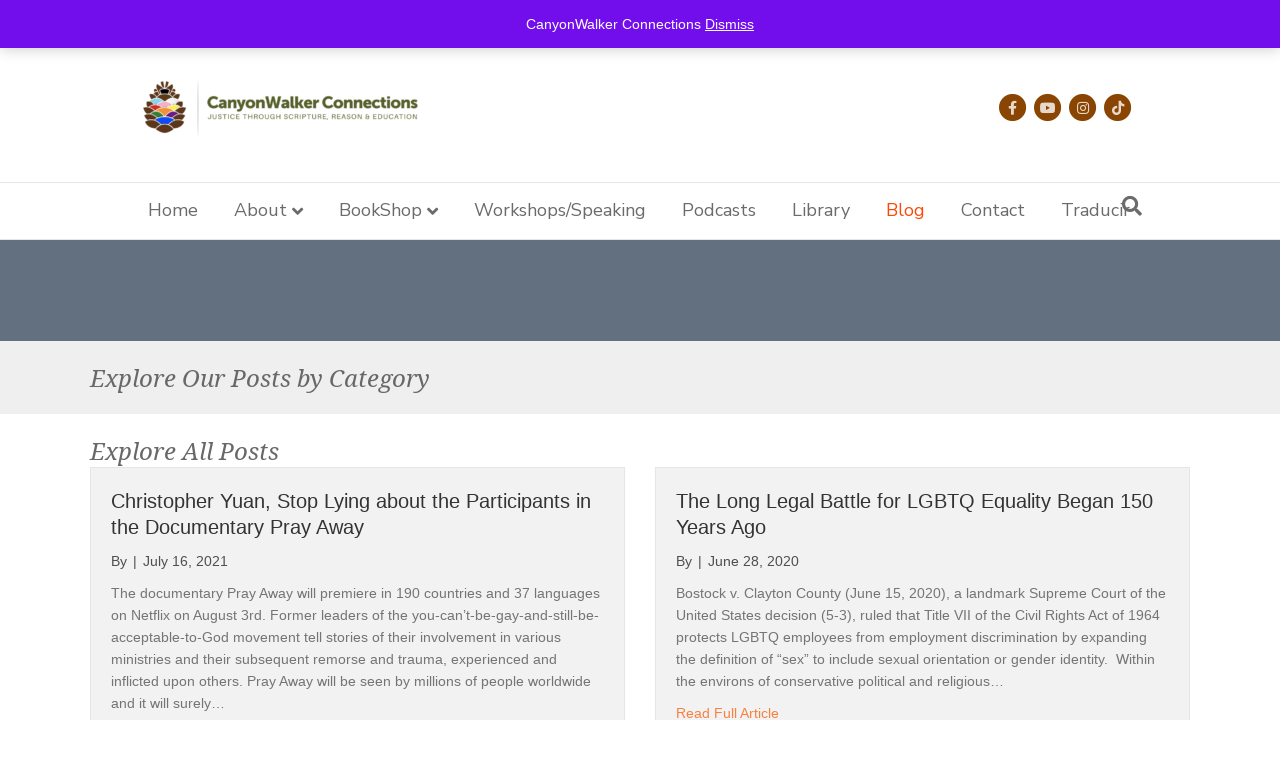

--- FILE ---
content_type: text/html; charset=UTF-8
request_url: https://canyonwalkerconnections.com/blog/
body_size: 24993
content:
<!DOCTYPE html>
<html lang="en-US">
<head>
<meta charset="UTF-8" />
<meta name='viewport' content='width=device-width, initial-scale=1.0' />
<meta http-equiv='X-UA-Compatible' content='IE=edge' />
<link rel="profile" href="https://gmpg.org/xfn/11" />
<meta name='robots' content='index, follow, max-image-preview:large, max-snippet:-1, max-video-preview:-1' />
	<style>img:is([sizes="auto" i], [sizes^="auto," i]) { contain-intrinsic-size: 3000px 1500px }</style>
	
	<!-- This site is optimized with the Yoast SEO plugin v26.5 - https://yoast.com/wordpress/plugins/seo/ -->
	<title>Blog - CanyonWalkerConnections</title>
	<link rel="canonical" href="https://canyonwalkerconnections.com/blog/" />
	<meta property="og:locale" content="en_US" />
	<meta property="og:type" content="article" />
	<meta property="og:title" content="Blog - CanyonWalkerConnections" />
	<meta property="og:description" content="Our Blog  Hike. Listen. Think. Study. Write. A deeper look at LGBTQ topics. Explore Our Posts by Category Understanding Orientation Reparative Therapy Marriage Challenging Anti-LGBTQ Leaders Forging A Sacred Weapon | Additional Info AIDS Explore All Posts Stay Connected As we all know, sometimes it takes a village.  CONTENT Subscribe to Newsletter Donate | Support&hellip;" />
	<meta property="og:url" content="https://canyonwalkerconnections.com/blog/" />
	<meta property="og:site_name" content="CanyonWalkerConnections" />
	<meta property="article:publisher" content="https://www.facebook.com/CanyonwalkerConnections" />
	<meta property="article:modified_time" content="2023-01-25T22:05:45+00:00" />
	<meta property="og:image" content="https://canyonwalkerconnections.client-asset.com/wp-content/uploads/Screen-Shot-2021-08-04-at-1.50.44-PM.png" />
	<meta name="twitter:card" content="summary_large_image" />
	<meta name="twitter:site" content="@canyonwlkr" />
	<meta name="twitter:label1" content="Est. reading time" />
	<meta name="twitter:data1" content="1 minute" />
	<script type="application/ld+json" class="yoast-schema-graph">{"@context":"https://schema.org","@graph":[{"@type":"WebPage","@id":"https://canyonwalkerconnections.com/blog/","url":"https://canyonwalkerconnections.com/blog/","name":"Blog - CanyonWalkerConnections","isPartOf":{"@id":"https://canyonwalkerconnections.com/#website"},"primaryImageOfPage":{"@id":"https://canyonwalkerconnections.com/blog/#primaryimage"},"image":{"@id":"https://canyonwalkerconnections.com/blog/#primaryimage"},"thumbnailUrl":"https://canyonwalkerconnections.client-asset.com/wp-content/uploads/Screen-Shot-2021-08-04-at-1.50.44-PM.png","datePublished":"2021-07-16T19:13:18+00:00","dateModified":"2023-01-25T22:05:45+00:00","breadcrumb":{"@id":"https://canyonwalkerconnections.com/blog/#breadcrumb"},"inLanguage":"en-US","potentialAction":[{"@type":"ReadAction","target":["https://canyonwalkerconnections.com/blog/"]}]},{"@type":"ImageObject","inLanguage":"en-US","@id":"https://canyonwalkerconnections.com/blog/#primaryimage","url":"https://canyonwalkerconnections.client-asset.com/wp-content/uploads/Screen-Shot-2021-08-04-at-1.50.44-PM.png","contentUrl":"https://canyonwalkerconnections.client-asset.com/wp-content/uploads/Screen-Shot-2021-08-04-at-1.50.44-PM.png"},{"@type":"BreadcrumbList","@id":"https://canyonwalkerconnections.com/blog/#breadcrumb","itemListElement":[{"@type":"ListItem","position":1,"name":"Home","item":"https://canyonwalkerconnections.com/"},{"@type":"ListItem","position":2,"name":"Blog"}]},{"@type":"WebSite","@id":"https://canyonwalkerconnections.com/#website","url":"https://canyonwalkerconnections.com/","name":"CanyonWalkerConnections","description":"REPAIRING THE BREACH BETWEEN THE CHURCH AND THE LGBT Community","publisher":{"@id":"https://canyonwalkerconnections.com/#organization"},"potentialAction":[{"@type":"SearchAction","target":{"@type":"EntryPoint","urlTemplate":"https://canyonwalkerconnections.com/?s={search_term_string}"},"query-input":{"@type":"PropertyValueSpecification","valueRequired":true,"valueName":"search_term_string"}}],"inLanguage":"en-US"},{"@type":"Organization","@id":"https://canyonwalkerconnections.com/#organization","name":"Canyon Walker Connections","url":"https://canyonwalkerconnections.com/","logo":{"@type":"ImageObject","inLanguage":"en-US","@id":"https://canyonwalkerconnections.com/#/schema/logo/image/","url":"https://s2703.pcdn.co/wp-content/uploads/Screen-Shot-2021-08-04-at-1.50.44-PM-2-100x100-2.png","contentUrl":"https://s2703.pcdn.co/wp-content/uploads/Screen-Shot-2021-08-04-at-1.50.44-PM-2-100x100-2.png","width":100,"height":100,"caption":"Canyon Walker Connections"},"image":{"@id":"https://canyonwalkerconnections.com/#/schema/logo/image/"},"sameAs":["https://www.facebook.com/CanyonwalkerConnections","https://x.com/canyonwlkr","https://www.instagram.com/kathyvbaldock/","https://www.youtube.com/user/canyonwlkr"]}]}</script>
	<!-- / Yoast SEO plugin. -->


<link rel='dns-prefetch' href='//fonts.googleapis.com' />
<link href='https://fonts.gstatic.com' crossorigin rel='preconnect' />
<link rel="alternate" type="application/rss+xml" title="CanyonWalkerConnections &raquo; Feed" href="https://canyonwalkerconnections.com/feed/" />
<link rel="alternate" type="application/rss+xml" title="CanyonWalkerConnections &raquo; Comments Feed" href="https://canyonwalkerconnections.com/comments/feed/" />
		<style>
			.lazyload,
			.lazyloading {
				max-width: 100%;
			}
		</style>
				<!-- This site uses the Google Analytics by MonsterInsights plugin v9.10.1 - Using Analytics tracking - https://www.monsterinsights.com/ -->
							<script src="//www.googletagmanager.com/gtag/js?id=G-66EHDRJTEN"  data-cfasync="false" data-wpfc-render="false" async></script>
			<script data-cfasync="false" data-wpfc-render="false">
				var mi_version = '9.10.1';
				var mi_track_user = true;
				var mi_no_track_reason = '';
								var MonsterInsightsDefaultLocations = {"page_location":"https:\/\/canyonwalkerconnections.com\/blog\/"};
								if ( typeof MonsterInsightsPrivacyGuardFilter === 'function' ) {
					var MonsterInsightsLocations = (typeof MonsterInsightsExcludeQuery === 'object') ? MonsterInsightsPrivacyGuardFilter( MonsterInsightsExcludeQuery ) : MonsterInsightsPrivacyGuardFilter( MonsterInsightsDefaultLocations );
				} else {
					var MonsterInsightsLocations = (typeof MonsterInsightsExcludeQuery === 'object') ? MonsterInsightsExcludeQuery : MonsterInsightsDefaultLocations;
				}

								var disableStrs = [
										'ga-disable-G-66EHDRJTEN',
									];

				/* Function to detect opted out users */
				function __gtagTrackerIsOptedOut() {
					for (var index = 0; index < disableStrs.length; index++) {
						if (document.cookie.indexOf(disableStrs[index] + '=true') > -1) {
							return true;
						}
					}

					return false;
				}

				/* Disable tracking if the opt-out cookie exists. */
				if (__gtagTrackerIsOptedOut()) {
					for (var index = 0; index < disableStrs.length; index++) {
						window[disableStrs[index]] = true;
					}
				}

				/* Opt-out function */
				function __gtagTrackerOptout() {
					for (var index = 0; index < disableStrs.length; index++) {
						document.cookie = disableStrs[index] + '=true; expires=Thu, 31 Dec 2099 23:59:59 UTC; path=/';
						window[disableStrs[index]] = true;
					}
				}

				if ('undefined' === typeof gaOptout) {
					function gaOptout() {
						__gtagTrackerOptout();
					}
				}
								window.dataLayer = window.dataLayer || [];

				window.MonsterInsightsDualTracker = {
					helpers: {},
					trackers: {},
				};
				if (mi_track_user) {
					function __gtagDataLayer() {
						dataLayer.push(arguments);
					}

					function __gtagTracker(type, name, parameters) {
						if (!parameters) {
							parameters = {};
						}

						if (parameters.send_to) {
							__gtagDataLayer.apply(null, arguments);
							return;
						}

						if (type === 'event') {
														parameters.send_to = monsterinsights_frontend.v4_id;
							var hookName = name;
							if (typeof parameters['event_category'] !== 'undefined') {
								hookName = parameters['event_category'] + ':' + name;
							}

							if (typeof MonsterInsightsDualTracker.trackers[hookName] !== 'undefined') {
								MonsterInsightsDualTracker.trackers[hookName](parameters);
							} else {
								__gtagDataLayer('event', name, parameters);
							}
							
						} else {
							__gtagDataLayer.apply(null, arguments);
						}
					}

					__gtagTracker('js', new Date());
					__gtagTracker('set', {
						'developer_id.dZGIzZG': true,
											});
					if ( MonsterInsightsLocations.page_location ) {
						__gtagTracker('set', MonsterInsightsLocations);
					}
										__gtagTracker('config', 'G-66EHDRJTEN', {"forceSSL":"true","link_attribution":"true"} );
										window.gtag = __gtagTracker;										(function () {
						/* https://developers.google.com/analytics/devguides/collection/analyticsjs/ */
						/* ga and __gaTracker compatibility shim. */
						var noopfn = function () {
							return null;
						};
						var newtracker = function () {
							return new Tracker();
						};
						var Tracker = function () {
							return null;
						};
						var p = Tracker.prototype;
						p.get = noopfn;
						p.set = noopfn;
						p.send = function () {
							var args = Array.prototype.slice.call(arguments);
							args.unshift('send');
							__gaTracker.apply(null, args);
						};
						var __gaTracker = function () {
							var len = arguments.length;
							if (len === 0) {
								return;
							}
							var f = arguments[len - 1];
							if (typeof f !== 'object' || f === null || typeof f.hitCallback !== 'function') {
								if ('send' === arguments[0]) {
									var hitConverted, hitObject = false, action;
									if ('event' === arguments[1]) {
										if ('undefined' !== typeof arguments[3]) {
											hitObject = {
												'eventAction': arguments[3],
												'eventCategory': arguments[2],
												'eventLabel': arguments[4],
												'value': arguments[5] ? arguments[5] : 1,
											}
										}
									}
									if ('pageview' === arguments[1]) {
										if ('undefined' !== typeof arguments[2]) {
											hitObject = {
												'eventAction': 'page_view',
												'page_path': arguments[2],
											}
										}
									}
									if (typeof arguments[2] === 'object') {
										hitObject = arguments[2];
									}
									if (typeof arguments[5] === 'object') {
										Object.assign(hitObject, arguments[5]);
									}
									if ('undefined' !== typeof arguments[1].hitType) {
										hitObject = arguments[1];
										if ('pageview' === hitObject.hitType) {
											hitObject.eventAction = 'page_view';
										}
									}
									if (hitObject) {
										action = 'timing' === arguments[1].hitType ? 'timing_complete' : hitObject.eventAction;
										hitConverted = mapArgs(hitObject);
										__gtagTracker('event', action, hitConverted);
									}
								}
								return;
							}

							function mapArgs(args) {
								var arg, hit = {};
								var gaMap = {
									'eventCategory': 'event_category',
									'eventAction': 'event_action',
									'eventLabel': 'event_label',
									'eventValue': 'event_value',
									'nonInteraction': 'non_interaction',
									'timingCategory': 'event_category',
									'timingVar': 'name',
									'timingValue': 'value',
									'timingLabel': 'event_label',
									'page': 'page_path',
									'location': 'page_location',
									'title': 'page_title',
									'referrer' : 'page_referrer',
								};
								for (arg in args) {
																		if (!(!args.hasOwnProperty(arg) || !gaMap.hasOwnProperty(arg))) {
										hit[gaMap[arg]] = args[arg];
									} else {
										hit[arg] = args[arg];
									}
								}
								return hit;
							}

							try {
								f.hitCallback();
							} catch (ex) {
							}
						};
						__gaTracker.create = newtracker;
						__gaTracker.getByName = newtracker;
						__gaTracker.getAll = function () {
							return [];
						};
						__gaTracker.remove = noopfn;
						__gaTracker.loaded = true;
						window['__gaTracker'] = __gaTracker;
					})();
									} else {
										console.log("");
					(function () {
						function __gtagTracker() {
							return null;
						}

						window['__gtagTracker'] = __gtagTracker;
						window['gtag'] = __gtagTracker;
					})();
									}
			</script>
							<!-- / Google Analytics by MonsterInsights -->
		<script>
window._wpemojiSettings = {"baseUrl":"https:\/\/s.w.org\/images\/core\/emoji\/16.0.1\/72x72\/","ext":".png","svgUrl":"https:\/\/s.w.org\/images\/core\/emoji\/16.0.1\/svg\/","svgExt":".svg","source":{"concatemoji":"https:\/\/s2703.pcdn.co\/wp-includes\/js\/wp-emoji-release.min.js?ver=6.8.3"}};
/*! This file is auto-generated */
!function(s,n){var o,i,e;function c(e){try{var t={supportTests:e,timestamp:(new Date).valueOf()};sessionStorage.setItem(o,JSON.stringify(t))}catch(e){}}function p(e,t,n){e.clearRect(0,0,e.canvas.width,e.canvas.height),e.fillText(t,0,0);var t=new Uint32Array(e.getImageData(0,0,e.canvas.width,e.canvas.height).data),a=(e.clearRect(0,0,e.canvas.width,e.canvas.height),e.fillText(n,0,0),new Uint32Array(e.getImageData(0,0,e.canvas.width,e.canvas.height).data));return t.every(function(e,t){return e===a[t]})}function u(e,t){e.clearRect(0,0,e.canvas.width,e.canvas.height),e.fillText(t,0,0);for(var n=e.getImageData(16,16,1,1),a=0;a<n.data.length;a++)if(0!==n.data[a])return!1;return!0}function f(e,t,n,a){switch(t){case"flag":return n(e,"\ud83c\udff3\ufe0f\u200d\u26a7\ufe0f","\ud83c\udff3\ufe0f\u200b\u26a7\ufe0f")?!1:!n(e,"\ud83c\udde8\ud83c\uddf6","\ud83c\udde8\u200b\ud83c\uddf6")&&!n(e,"\ud83c\udff4\udb40\udc67\udb40\udc62\udb40\udc65\udb40\udc6e\udb40\udc67\udb40\udc7f","\ud83c\udff4\u200b\udb40\udc67\u200b\udb40\udc62\u200b\udb40\udc65\u200b\udb40\udc6e\u200b\udb40\udc67\u200b\udb40\udc7f");case"emoji":return!a(e,"\ud83e\udedf")}return!1}function g(e,t,n,a){var r="undefined"!=typeof WorkerGlobalScope&&self instanceof WorkerGlobalScope?new OffscreenCanvas(300,150):s.createElement("canvas"),o=r.getContext("2d",{willReadFrequently:!0}),i=(o.textBaseline="top",o.font="600 32px Arial",{});return e.forEach(function(e){i[e]=t(o,e,n,a)}),i}function t(e){var t=s.createElement("script");t.src=e,t.defer=!0,s.head.appendChild(t)}"undefined"!=typeof Promise&&(o="wpEmojiSettingsSupports",i=["flag","emoji"],n.supports={everything:!0,everythingExceptFlag:!0},e=new Promise(function(e){s.addEventListener("DOMContentLoaded",e,{once:!0})}),new Promise(function(t){var n=function(){try{var e=JSON.parse(sessionStorage.getItem(o));if("object"==typeof e&&"number"==typeof e.timestamp&&(new Date).valueOf()<e.timestamp+604800&&"object"==typeof e.supportTests)return e.supportTests}catch(e){}return null}();if(!n){if("undefined"!=typeof Worker&&"undefined"!=typeof OffscreenCanvas&&"undefined"!=typeof URL&&URL.createObjectURL&&"undefined"!=typeof Blob)try{var e="postMessage("+g.toString()+"("+[JSON.stringify(i),f.toString(),p.toString(),u.toString()].join(",")+"));",a=new Blob([e],{type:"text/javascript"}),r=new Worker(URL.createObjectURL(a),{name:"wpTestEmojiSupports"});return void(r.onmessage=function(e){c(n=e.data),r.terminate(),t(n)})}catch(e){}c(n=g(i,f,p,u))}t(n)}).then(function(e){for(var t in e)n.supports[t]=e[t],n.supports.everything=n.supports.everything&&n.supports[t],"flag"!==t&&(n.supports.everythingExceptFlag=n.supports.everythingExceptFlag&&n.supports[t]);n.supports.everythingExceptFlag=n.supports.everythingExceptFlag&&!n.supports.flag,n.DOMReady=!1,n.readyCallback=function(){n.DOMReady=!0}}).then(function(){return e}).then(function(){var e;n.supports.everything||(n.readyCallback(),(e=n.source||{}).concatemoji?t(e.concatemoji):e.wpemoji&&e.twemoji&&(t(e.twemoji),t(e.wpemoji)))}))}((window,document),window._wpemojiSettings);
</script>
<style id='wp-emoji-styles-inline-css'>

	img.wp-smiley, img.emoji {
		display: inline !important;
		border: none !important;
		box-shadow: none !important;
		height: 1em !important;
		width: 1em !important;
		margin: 0 0.07em !important;
		vertical-align: -0.1em !important;
		background: none !important;
		padding: 0 !important;
	}
</style>
<link rel='stylesheet' id='wp-block-library-css' href='https://s2703.pcdn.co/wp-includes/css/dist/block-library/style.min.css?ver=6.8.3' media='all' />
<style id='wp-block-library-theme-inline-css'>
.wp-block-audio :where(figcaption){color:#555;font-size:13px;text-align:center}.is-dark-theme .wp-block-audio :where(figcaption){color:#ffffffa6}.wp-block-audio{margin:0 0 1em}.wp-block-code{border:1px solid #ccc;border-radius:4px;font-family:Menlo,Consolas,monaco,monospace;padding:.8em 1em}.wp-block-embed :where(figcaption){color:#555;font-size:13px;text-align:center}.is-dark-theme .wp-block-embed :where(figcaption){color:#ffffffa6}.wp-block-embed{margin:0 0 1em}.blocks-gallery-caption{color:#555;font-size:13px;text-align:center}.is-dark-theme .blocks-gallery-caption{color:#ffffffa6}:root :where(.wp-block-image figcaption){color:#555;font-size:13px;text-align:center}.is-dark-theme :root :where(.wp-block-image figcaption){color:#ffffffa6}.wp-block-image{margin:0 0 1em}.wp-block-pullquote{border-bottom:4px solid;border-top:4px solid;color:currentColor;margin-bottom:1.75em}.wp-block-pullquote cite,.wp-block-pullquote footer,.wp-block-pullquote__citation{color:currentColor;font-size:.8125em;font-style:normal;text-transform:uppercase}.wp-block-quote{border-left:.25em solid;margin:0 0 1.75em;padding-left:1em}.wp-block-quote cite,.wp-block-quote footer{color:currentColor;font-size:.8125em;font-style:normal;position:relative}.wp-block-quote:where(.has-text-align-right){border-left:none;border-right:.25em solid;padding-left:0;padding-right:1em}.wp-block-quote:where(.has-text-align-center){border:none;padding-left:0}.wp-block-quote.is-large,.wp-block-quote.is-style-large,.wp-block-quote:where(.is-style-plain){border:none}.wp-block-search .wp-block-search__label{font-weight:700}.wp-block-search__button{border:1px solid #ccc;padding:.375em .625em}:where(.wp-block-group.has-background){padding:1.25em 2.375em}.wp-block-separator.has-css-opacity{opacity:.4}.wp-block-separator{border:none;border-bottom:2px solid;margin-left:auto;margin-right:auto}.wp-block-separator.has-alpha-channel-opacity{opacity:1}.wp-block-separator:not(.is-style-wide):not(.is-style-dots){width:100px}.wp-block-separator.has-background:not(.is-style-dots){border-bottom:none;height:1px}.wp-block-separator.has-background:not(.is-style-wide):not(.is-style-dots){height:2px}.wp-block-table{margin:0 0 1em}.wp-block-table td,.wp-block-table th{word-break:normal}.wp-block-table :where(figcaption){color:#555;font-size:13px;text-align:center}.is-dark-theme .wp-block-table :where(figcaption){color:#ffffffa6}.wp-block-video :where(figcaption){color:#555;font-size:13px;text-align:center}.is-dark-theme .wp-block-video :where(figcaption){color:#ffffffa6}.wp-block-video{margin:0 0 1em}:root :where(.wp-block-template-part.has-background){margin-bottom:0;margin-top:0;padding:1.25em 2.375em}
</style>
<style id='classic-theme-styles-inline-css'>
/*! This file is auto-generated */
.wp-block-button__link{color:#fff;background-color:#32373c;border-radius:9999px;box-shadow:none;text-decoration:none;padding:calc(.667em + 2px) calc(1.333em + 2px);font-size:1.125em}.wp-block-file__button{background:#32373c;color:#fff;text-decoration:none}
</style>
<link rel='stylesheet' id='pwgc-wc-blocks-style-css' href='https://s2703.pcdn.co/wp-content/plugins/pw-woocommerce-gift-cards/assets/css/blocks.css?ver=2.25' media='all' />
<style id='global-styles-inline-css'>
:root{--wp--preset--aspect-ratio--square: 1;--wp--preset--aspect-ratio--4-3: 4/3;--wp--preset--aspect-ratio--3-4: 3/4;--wp--preset--aspect-ratio--3-2: 3/2;--wp--preset--aspect-ratio--2-3: 2/3;--wp--preset--aspect-ratio--16-9: 16/9;--wp--preset--aspect-ratio--9-16: 9/16;--wp--preset--color--black: #000000;--wp--preset--color--cyan-bluish-gray: #abb8c3;--wp--preset--color--white: #ffffff;--wp--preset--color--pale-pink: #f78da7;--wp--preset--color--vivid-red: #cf2e2e;--wp--preset--color--luminous-vivid-orange: #ff6900;--wp--preset--color--luminous-vivid-amber: #fcb900;--wp--preset--color--light-green-cyan: #7bdcb5;--wp--preset--color--vivid-green-cyan: #00d084;--wp--preset--color--pale-cyan-blue: #8ed1fc;--wp--preset--color--vivid-cyan-blue: #0693e3;--wp--preset--color--vivid-purple: #9b51e0;--wp--preset--color--fl-heading-text: #333333;--wp--preset--color--fl-body-bg: #ffffff;--wp--preset--color--fl-body-text: #757575;--wp--preset--color--fl-accent: #f98140;--wp--preset--color--fl-accent-hover: #c7ce4a;--wp--preset--color--fl-topbar-bg: #d3d3d3;--wp--preset--color--fl-topbar-text: #494949;--wp--preset--color--fl-topbar-link: #f79351;--wp--preset--color--fl-topbar-hover: #fc9653;--wp--preset--color--fl-header-bg: #ffffff;--wp--preset--color--fl-header-text: #4c4c4c;--wp--preset--color--fl-header-link: #545454;--wp--preset--color--fl-header-hover: #f75200;--wp--preset--color--fl-nav-bg: #ffffff;--wp--preset--color--fl-nav-link: #6b6b6b;--wp--preset--color--fl-nav-hover: #fc4807;--wp--preset--color--fl-content-bg: #ffffff;--wp--preset--color--fl-footer-widgets-bg: #fcfcfc;--wp--preset--color--fl-footer-widgets-text: #757575;--wp--preset--color--fl-footer-widgets-link: #2b7bb9;--wp--preset--color--fl-footer-widgets-hover: #2b7bb9;--wp--preset--color--fl-footer-bg: #ffffff;--wp--preset--color--fl-footer-text: #757575;--wp--preset--color--fl-footer-link: #2b7bb9;--wp--preset--color--fl-footer-hover: #2b7bb9;--wp--preset--gradient--vivid-cyan-blue-to-vivid-purple: linear-gradient(135deg,rgba(6,147,227,1) 0%,rgb(155,81,224) 100%);--wp--preset--gradient--light-green-cyan-to-vivid-green-cyan: linear-gradient(135deg,rgb(122,220,180) 0%,rgb(0,208,130) 100%);--wp--preset--gradient--luminous-vivid-amber-to-luminous-vivid-orange: linear-gradient(135deg,rgba(252,185,0,1) 0%,rgba(255,105,0,1) 100%);--wp--preset--gradient--luminous-vivid-orange-to-vivid-red: linear-gradient(135deg,rgba(255,105,0,1) 0%,rgb(207,46,46) 100%);--wp--preset--gradient--very-light-gray-to-cyan-bluish-gray: linear-gradient(135deg,rgb(238,238,238) 0%,rgb(169,184,195) 100%);--wp--preset--gradient--cool-to-warm-spectrum: linear-gradient(135deg,rgb(74,234,220) 0%,rgb(151,120,209) 20%,rgb(207,42,186) 40%,rgb(238,44,130) 60%,rgb(251,105,98) 80%,rgb(254,248,76) 100%);--wp--preset--gradient--blush-light-purple: linear-gradient(135deg,rgb(255,206,236) 0%,rgb(152,150,240) 100%);--wp--preset--gradient--blush-bordeaux: linear-gradient(135deg,rgb(254,205,165) 0%,rgb(254,45,45) 50%,rgb(107,0,62) 100%);--wp--preset--gradient--luminous-dusk: linear-gradient(135deg,rgb(255,203,112) 0%,rgb(199,81,192) 50%,rgb(65,88,208) 100%);--wp--preset--gradient--pale-ocean: linear-gradient(135deg,rgb(255,245,203) 0%,rgb(182,227,212) 50%,rgb(51,167,181) 100%);--wp--preset--gradient--electric-grass: linear-gradient(135deg,rgb(202,248,128) 0%,rgb(113,206,126) 100%);--wp--preset--gradient--midnight: linear-gradient(135deg,rgb(2,3,129) 0%,rgb(40,116,252) 100%);--wp--preset--font-size--small: 13px;--wp--preset--font-size--medium: 20px;--wp--preset--font-size--large: 36px;--wp--preset--font-size--x-large: 42px;--wp--preset--spacing--20: 0.44rem;--wp--preset--spacing--30: 0.67rem;--wp--preset--spacing--40: 1rem;--wp--preset--spacing--50: 1.5rem;--wp--preset--spacing--60: 2.25rem;--wp--preset--spacing--70: 3.38rem;--wp--preset--spacing--80: 5.06rem;--wp--preset--shadow--natural: 6px 6px 9px rgba(0, 0, 0, 0.2);--wp--preset--shadow--deep: 12px 12px 50px rgba(0, 0, 0, 0.4);--wp--preset--shadow--sharp: 6px 6px 0px rgba(0, 0, 0, 0.2);--wp--preset--shadow--outlined: 6px 6px 0px -3px rgba(255, 255, 255, 1), 6px 6px rgba(0, 0, 0, 1);--wp--preset--shadow--crisp: 6px 6px 0px rgba(0, 0, 0, 1);}:where(.is-layout-flex){gap: 0.5em;}:where(.is-layout-grid){gap: 0.5em;}body .is-layout-flex{display: flex;}.is-layout-flex{flex-wrap: wrap;align-items: center;}.is-layout-flex > :is(*, div){margin: 0;}body .is-layout-grid{display: grid;}.is-layout-grid > :is(*, div){margin: 0;}:where(.wp-block-columns.is-layout-flex){gap: 2em;}:where(.wp-block-columns.is-layout-grid){gap: 2em;}:where(.wp-block-post-template.is-layout-flex){gap: 1.25em;}:where(.wp-block-post-template.is-layout-grid){gap: 1.25em;}.has-black-color{color: var(--wp--preset--color--black) !important;}.has-cyan-bluish-gray-color{color: var(--wp--preset--color--cyan-bluish-gray) !important;}.has-white-color{color: var(--wp--preset--color--white) !important;}.has-pale-pink-color{color: var(--wp--preset--color--pale-pink) !important;}.has-vivid-red-color{color: var(--wp--preset--color--vivid-red) !important;}.has-luminous-vivid-orange-color{color: var(--wp--preset--color--luminous-vivid-orange) !important;}.has-luminous-vivid-amber-color{color: var(--wp--preset--color--luminous-vivid-amber) !important;}.has-light-green-cyan-color{color: var(--wp--preset--color--light-green-cyan) !important;}.has-vivid-green-cyan-color{color: var(--wp--preset--color--vivid-green-cyan) !important;}.has-pale-cyan-blue-color{color: var(--wp--preset--color--pale-cyan-blue) !important;}.has-vivid-cyan-blue-color{color: var(--wp--preset--color--vivid-cyan-blue) !important;}.has-vivid-purple-color{color: var(--wp--preset--color--vivid-purple) !important;}.has-black-background-color{background-color: var(--wp--preset--color--black) !important;}.has-cyan-bluish-gray-background-color{background-color: var(--wp--preset--color--cyan-bluish-gray) !important;}.has-white-background-color{background-color: var(--wp--preset--color--white) !important;}.has-pale-pink-background-color{background-color: var(--wp--preset--color--pale-pink) !important;}.has-vivid-red-background-color{background-color: var(--wp--preset--color--vivid-red) !important;}.has-luminous-vivid-orange-background-color{background-color: var(--wp--preset--color--luminous-vivid-orange) !important;}.has-luminous-vivid-amber-background-color{background-color: var(--wp--preset--color--luminous-vivid-amber) !important;}.has-light-green-cyan-background-color{background-color: var(--wp--preset--color--light-green-cyan) !important;}.has-vivid-green-cyan-background-color{background-color: var(--wp--preset--color--vivid-green-cyan) !important;}.has-pale-cyan-blue-background-color{background-color: var(--wp--preset--color--pale-cyan-blue) !important;}.has-vivid-cyan-blue-background-color{background-color: var(--wp--preset--color--vivid-cyan-blue) !important;}.has-vivid-purple-background-color{background-color: var(--wp--preset--color--vivid-purple) !important;}.has-black-border-color{border-color: var(--wp--preset--color--black) !important;}.has-cyan-bluish-gray-border-color{border-color: var(--wp--preset--color--cyan-bluish-gray) !important;}.has-white-border-color{border-color: var(--wp--preset--color--white) !important;}.has-pale-pink-border-color{border-color: var(--wp--preset--color--pale-pink) !important;}.has-vivid-red-border-color{border-color: var(--wp--preset--color--vivid-red) !important;}.has-luminous-vivid-orange-border-color{border-color: var(--wp--preset--color--luminous-vivid-orange) !important;}.has-luminous-vivid-amber-border-color{border-color: var(--wp--preset--color--luminous-vivid-amber) !important;}.has-light-green-cyan-border-color{border-color: var(--wp--preset--color--light-green-cyan) !important;}.has-vivid-green-cyan-border-color{border-color: var(--wp--preset--color--vivid-green-cyan) !important;}.has-pale-cyan-blue-border-color{border-color: var(--wp--preset--color--pale-cyan-blue) !important;}.has-vivid-cyan-blue-border-color{border-color: var(--wp--preset--color--vivid-cyan-blue) !important;}.has-vivid-purple-border-color{border-color: var(--wp--preset--color--vivid-purple) !important;}.has-vivid-cyan-blue-to-vivid-purple-gradient-background{background: var(--wp--preset--gradient--vivid-cyan-blue-to-vivid-purple) !important;}.has-light-green-cyan-to-vivid-green-cyan-gradient-background{background: var(--wp--preset--gradient--light-green-cyan-to-vivid-green-cyan) !important;}.has-luminous-vivid-amber-to-luminous-vivid-orange-gradient-background{background: var(--wp--preset--gradient--luminous-vivid-amber-to-luminous-vivid-orange) !important;}.has-luminous-vivid-orange-to-vivid-red-gradient-background{background: var(--wp--preset--gradient--luminous-vivid-orange-to-vivid-red) !important;}.has-very-light-gray-to-cyan-bluish-gray-gradient-background{background: var(--wp--preset--gradient--very-light-gray-to-cyan-bluish-gray) !important;}.has-cool-to-warm-spectrum-gradient-background{background: var(--wp--preset--gradient--cool-to-warm-spectrum) !important;}.has-blush-light-purple-gradient-background{background: var(--wp--preset--gradient--blush-light-purple) !important;}.has-blush-bordeaux-gradient-background{background: var(--wp--preset--gradient--blush-bordeaux) !important;}.has-luminous-dusk-gradient-background{background: var(--wp--preset--gradient--luminous-dusk) !important;}.has-pale-ocean-gradient-background{background: var(--wp--preset--gradient--pale-ocean) !important;}.has-electric-grass-gradient-background{background: var(--wp--preset--gradient--electric-grass) !important;}.has-midnight-gradient-background{background: var(--wp--preset--gradient--midnight) !important;}.has-small-font-size{font-size: var(--wp--preset--font-size--small) !important;}.has-medium-font-size{font-size: var(--wp--preset--font-size--medium) !important;}.has-large-font-size{font-size: var(--wp--preset--font-size--large) !important;}.has-x-large-font-size{font-size: var(--wp--preset--font-size--x-large) !important;}
:where(.wp-block-post-template.is-layout-flex){gap: 1.25em;}:where(.wp-block-post-template.is-layout-grid){gap: 1.25em;}
:where(.wp-block-columns.is-layout-flex){gap: 2em;}:where(.wp-block-columns.is-layout-grid){gap: 2em;}
:root :where(.wp-block-pullquote){font-size: 1.5em;line-height: 1.6;}
</style>
<link rel='stylesheet' id='fl-builder-layout-84-css' href='https://s2703.pcdn.co/wp-content/uploads/bb-plugin/cache/84-layout.css?ver=7a59bbfbc2bf5dccaa3eff8dfb9c5419' media='all' />
<link rel='stylesheet' id='ctct_form_styles-css' href='https://s2703.pcdn.co/wp-content/plugins/constant-contact-forms/assets/css/style.css?ver=2.15.0' media='all' />
<link rel='stylesheet' id='woocommerce-layout-css' href='https://s2703.pcdn.co/wp-content/plugins/woocommerce/assets/css/woocommerce-layout.css?ver=10.4.0' media='all' />
<link rel='stylesheet' id='woocommerce-smallscreen-css' href='https://s2703.pcdn.co/wp-content/plugins/woocommerce/assets/css/woocommerce-smallscreen.css?ver=10.4.0' media='only screen and (max-width: 767px)' />
<link rel='stylesheet' id='woocommerce-general-css' href='https://s2703.pcdn.co/wp-content/plugins/woocommerce/assets/css/woocommerce.css?ver=10.4.0' media='all' />
<style id='woocommerce-inline-inline-css'>
.woocommerce form .form-row .required { visibility: visible; }
</style>
<link rel='stylesheet' id='gateway-css' href='https://s2703.pcdn.co/wp-content/plugins/woocommerce-paypal-payments/modules/ppcp-button/assets/css/gateway.css?ver=3.3.1' media='all' />
<link rel='stylesheet' id='jquery-magnificpopup-css' href='https://s2703.pcdn.co/wp-content/plugins/bb-plugin/css/jquery.magnificpopup.min.css?ver=2.9.4.1' media='all' />
<link rel='stylesheet' id='font-awesome-5-css' href='https://s2703.pcdn.co/wp-content/plugins/bb-plugin/fonts/fontawesome/5.15.4/css/all.min.css?ver=2.9.4.1' media='all' />
<link rel='stylesheet' id='base-css' href='https://s2703.pcdn.co/wp-content/themes/bb-theme/css/base.min.css?ver=1.7.16' media='all' />
<link rel='stylesheet' id='fl-automator-skin-css' href='https://s2703.pcdn.co/wp-content/uploads/bb-theme/skin-668b48a9670a9.css?ver=1.7.16' media='all' />
<link rel='stylesheet' id='fl-child-theme-css' href='https://s2703.pcdn.co/wp-content/themes/bb-theme-child/style.css?ver=6.8.3' media='all' />
<link rel='stylesheet' id='fl-builder-google-fonts-0f7715eb376350f4c7f3945888178c64-css' href='//fonts.googleapis.com/css?family=Nunito+Sans%3A400%2C700%7CNoto+Serif%3A400i&#038;ver=6.8.3' media='all' />
<script src="https://s2703.pcdn.co/wp-content/plugins/google-analytics-for-wordpress/assets/js/frontend-gtag.min.js?ver=9.10.1" id="monsterinsights-frontend-script-js" async data-wp-strategy="async"></script>
<script data-cfasync="false" data-wpfc-render="false" id='monsterinsights-frontend-script-js-extra'>var monsterinsights_frontend = {"js_events_tracking":"true","download_extensions":"doc,pdf,ppt,zip,xls,docx,pptx,xlsx","inbound_paths":"[{\"path\":\"\\\/go\\\/\",\"label\":\"affiliate\"},{\"path\":\"\\\/recommend\\\/\",\"label\":\"affiliate\"}]","home_url":"https:\/\/canyonwalkerconnections.com","hash_tracking":"false","v4_id":"G-66EHDRJTEN"};</script>
<script src="https://s2703.pcdn.co/wp-includes/js/jquery/jquery.min.js?ver=3.7.1" id="jquery-core-js"></script>
<script src="https://s2703.pcdn.co/wp-includes/js/jquery/jquery-migrate.min.js?ver=3.4.1" id="jquery-migrate-js"></script>
<script src="https://s2703.pcdn.co/wp-content/plugins/stop-user-enumeration/frontend/js/frontend.js?ver=1.7.6" id="stop-user-enumeration-js" defer data-wp-strategy="defer"></script>
<script src="https://s2703.pcdn.co/wp-content/plugins/woocommerce/assets/js/jquery-blockui/jquery.blockUI.min.js?ver=2.7.0-wc.10.4.0" id="wc-jquery-blockui-js" defer data-wp-strategy="defer"></script>
<script id="wc-add-to-cart-js-extra">
var wc_add_to_cart_params = {"ajax_url":"\/wp-admin\/admin-ajax.php","wc_ajax_url":"\/?wc-ajax=%%endpoint%%","i18n_view_cart":"View cart","cart_url":"https:\/\/canyonwalkerconnections.com\/cart\/","is_cart":"","cart_redirect_after_add":"no"};
</script>
<script src="https://s2703.pcdn.co/wp-content/plugins/woocommerce/assets/js/frontend/add-to-cart.min.js?ver=10.4.0" id="wc-add-to-cart-js" defer data-wp-strategy="defer"></script>
<script src="https://s2703.pcdn.co/wp-content/plugins/woocommerce/assets/js/js-cookie/js.cookie.min.js?ver=2.1.4-wc.10.4.0" id="wc-js-cookie-js" defer data-wp-strategy="defer"></script>
<script id="woocommerce-js-extra">
var woocommerce_params = {"ajax_url":"\/wp-admin\/admin-ajax.php","wc_ajax_url":"\/?wc-ajax=%%endpoint%%","i18n_password_show":"Show password","i18n_password_hide":"Hide password"};
</script>
<script src="https://s2703.pcdn.co/wp-content/plugins/woocommerce/assets/js/frontend/woocommerce.min.js?ver=10.4.0" id="woocommerce-js" defer data-wp-strategy="defer"></script>
<link rel="https://api.w.org/" href="https://canyonwalkerconnections.com/wp-json/" /><link rel="alternate" title="JSON" type="application/json" href="https://canyonwalkerconnections.com/wp-json/wp/v2/pages/84" /><link rel="EditURI" type="application/rsd+xml" title="RSD" href="https://canyonwalkerconnections.com/xmlrpc.php?rsd" />
<meta name="generator" content="WordPress 6.8.3" />
<meta name="generator" content="WooCommerce 10.4.0" />
<link rel='shortlink' href='https://canyonwalkerconnections.com/?p=84' />
<link rel="alternate" title="oEmbed (JSON)" type="application/json+oembed" href="https://canyonwalkerconnections.com/wp-json/oembed/1.0/embed?url=https%3A%2F%2Fcanyonwalkerconnections.com%2Fblog%2F" />
<link rel="alternate" title="oEmbed (XML)" type="text/xml+oembed" href="https://canyonwalkerconnections.com/wp-json/oembed/1.0/embed?url=https%3A%2F%2Fcanyonwalkerconnections.com%2Fblog%2F&#038;format=xml" />
		<script>
			document.documentElement.className = document.documentElement.className.replace('no-js', 'js');
		</script>
				<style>
			.no-js img.lazyload {
				display: none;
			}

			figure.wp-block-image img.lazyloading {
				min-width: 150px;
			}

			.lazyload,
			.lazyloading {
				--smush-placeholder-width: 100px;
				--smush-placeholder-aspect-ratio: 1/1;
				width: var(--smush-image-width, var(--smush-placeholder-width)) !important;
				aspect-ratio: var(--smush-image-aspect-ratio, var(--smush-placeholder-aspect-ratio)) !important;
			}

						.lazyload, .lazyloading {
				opacity: 0;
			}

			.lazyloaded {
				opacity: 1;
				transition: opacity 400ms;
				transition-delay: 0ms;
			}

					</style>
			<noscript><style>.woocommerce-product-gallery{ opacity: 1 !important; }</style></noscript>
	<link rel="icon" href="https://s2703.pcdn.co/wp-content/uploads/cropped-Screen-Shot-2022-01-14-at-9.28.43-PM-32x32.png" sizes="32x32" />
<link rel="icon" href="https://s2703.pcdn.co/wp-content/uploads/cropped-Screen-Shot-2022-01-14-at-9.28.43-PM-192x192.png" sizes="192x192" />
<link rel="apple-touch-icon" href="https://s2703.pcdn.co/wp-content/uploads/cropped-Screen-Shot-2022-01-14-at-9.28.43-PM-180x180.png" />
<meta name="msapplication-TileImage" content="https://s2703.pcdn.co/wp-content/uploads/cropped-Screen-Shot-2022-01-14-at-9.28.43-PM-270x270.png" />
</head>
<body class="wp-singular page-template-default page page-id-84 wp-custom-logo wp-theme-bb-theme wp-child-theme-bb-theme-child theme-bb-theme fl-builder fl-builder-2-9-4-1 fl-theme-1-7-16 fl-no-js woocommerce-demo-store woocommerce-no-js ctct-bb-theme fl-framework-base fl-preset-default fl-full-width fl-shrink fl-scroll-to-top fl-search-active fl-submenu-indicator" itemscope="itemscope" itemtype="https://schema.org/WebPage">
<p role="complementary" aria-label="Store notice" class="woocommerce-store-notice demo_store" data-notice-id="d04e148d0b06ecbee4e575ac324687f3" style="display:none;">CanyonWalker Connections <a role="button" href="#" class="woocommerce-store-notice__dismiss-link">Dismiss</a></p><a aria-label="Skip to content" class="fl-screen-reader-text" href="#fl-main-content">Skip to content</a><div class="fl-page">
	<div class="fl-page-bar">
	<div class="fl-page-bar-container container">
		<div class="fl-page-bar-row row">
			<div class="col-md-12 text-center clearfix"><div class="fl-page-bar-text fl-page-bar-text-1">this is for special information / features, etc. </div></div>					</div>
	</div>
</div><!-- .fl-page-bar -->
<header class="fl-page-header fl-page-header-primary fl-page-nav-bottom fl-page-nav-toggle-icon fl-page-nav-toggle-visible-mobile" itemscope="itemscope" itemtype="https://schema.org/WPHeader" role="banner">
	<div class="fl-page-header-wrap">
		<div class="fl-page-header-container container">
			<div class="fl-page-header-row row">
				<div class="col-sm-6 col-md-6 fl-page-header-logo-col">
					<div class="fl-page-header-logo" itemscope="itemscope" itemtype="https://schema.org/Organization">
						<a href="https://canyonwalkerconnections.com/" itemprop="url"><img class="fl-logo-img" loading="false" data-no-lazy="1"   itemscope itemtype="https://schema.org/ImageObject" src="https://s2703.pcdn.co/wp-content/uploads/Screen-Shot-2021-08-07-at-1.04.22-PM-300x75-1.png" data-retina="https://s2703.pcdn.co/wp-content/uploads/Screen-Shot-2021-08-04-at-5.52.05-PM-300x82-2.png" data-mobile="https://s2703.pcdn.co/wp-content/uploads/Screen-Shot-2021-08-07-at-1.04.22-PM-300x75-1.png" data-mobile-width="300" data-mobile-height="75" title="" width="300" data-width="300" height="75" data-height="75" alt="CanyonWalkerConnections" /><meta itemprop="name" content="CanyonWalkerConnections" /></a>
											</div>
				</div>
				<div class="col-sm-6 col-md-6 fl-page-nav-col">
					<div class="fl-page-header-content">
							<div class="fl-social-icons-stacked">
	<a href="https://www.facebook.com/CanyonwalkerConnections" class="fa-stack fa-1x icon-facebook-f" target="_self" rel="noopener noreferrer"><span class="sr-only">Facebook</span>
			<i aria-hidden="true" class="fas fa-circle fa-stack-2x"></i>
			<i aria-hidden="true" class="fab fa-facebook-f fa-stack-1x fa-inverse"></i>
			</a><a href="https://www.youtube.com/user/canyonwlkr" class="fa-stack fa-1x icon-youtube" target="_self" rel="noopener noreferrer"><span class="sr-only">Youtube</span>
			<i aria-hidden="true" class="fas fa-circle fa-stack-2x"></i>
			<i aria-hidden="true" class="fab fa-youtube fa-stack-1x fa-inverse"></i>
			</a><a href="https://www.instagram.com/canyonwalkerconnections/" class="fa-stack fa-1x icon-instagram" target="_self" rel="noopener noreferrer"><span class="sr-only">Instagram</span>
			<i aria-hidden="true" class="fas fa-circle fa-stack-2x"></i>
			<i aria-hidden="true" class="fab fa-instagram fa-stack-1x fa-inverse"></i>
			</a><a href="https://tiktok.com/@canyonwalkerconnections" class="fa-stack fa-1x icon-tiktok" target="_self" rel="noopener noreferrer"><span class="sr-only">Tiktok</span>
			<i aria-hidden="true" class="fas fa-circle fa-stack-2x"></i>
			<i aria-hidden="true" class="fab fa-tiktok fa-stack-1x fa-inverse"></i>
			</a></div>
					</div>
				</div>
			</div>
		</div>
	</div>
	<div class="fl-page-nav-wrap">
		<div class="fl-page-nav-container container">
			<nav class="fl-page-nav navbar navbar-default navbar-expand-md" aria-label="Header Menu" itemscope="itemscope" itemtype="https://schema.org/SiteNavigationElement" role="navigation">
				<button type="button" class="navbar-toggle navbar-toggler" data-toggle="collapse" data-target=".fl-page-nav-collapse">
					<span><i class="fas fa-bars" aria-hidden="true"></i><span class="sr-only">Menu</span></span>
				</button>
				<div class="fl-page-nav-collapse collapse navbar-collapse">
					<ul id="menu-main-top-menu" class="nav navbar-nav menu fl-theme-menu"><li id="menu-item-39" class="menu-item menu-item-type-post_type menu-item-object-page menu-item-home menu-item-39 nav-item"><a href="https://canyonwalkerconnections.com/" class="nav-link">Home</a></li>
<li id="menu-item-38" class="menu-item menu-item-type-post_type menu-item-object-page menu-item-has-children menu-item-38 nav-item"><a href="https://canyonwalkerconnections.com/about/" class="nav-link">About</a><div class="fl-submenu-icon-wrap"><span class="fl-submenu-toggle-icon"></span></div>
<ul class="sub-menu">
	<li id="menu-item-26373" class="menu-item menu-item-type-post_type menu-item-object-page menu-item-26373 nav-item"><a href="https://canyonwalkerconnections.com/support-cwc-how-can-i-help/" class="nav-link">Support | Be a Game-Changing Partner</a></li>
</ul>
</li>
<li id="menu-item-37" class="menu-item menu-item-type-post_type menu-item-object-page menu-item-has-children menu-item-37 nav-item"><a href="https://canyonwalkerconnections.com/books/" class="nav-link">BookShop</a><div class="fl-submenu-icon-wrap"><span class="fl-submenu-toggle-icon"></span></div>
<ul class="sub-menu">
	<li id="menu-item-984" class="menu-item menu-item-type-post_type menu-item-object-page menu-item-984 nav-item"><a href="https://canyonwalkerconnections.com/walking-the-bridgeless-canyon-hub/" class="nav-link">“Walking the Bridgeless Canyon” Hub</a></li>
	<li id="menu-item-985" class="menu-item menu-item-type-post_type menu-item-object-page menu-item-985 nav-item"><a href="https://canyonwalkerconnections.com/forging-a-sacred-weapon-how-the-church-became-anti-gay-hub/" class="nav-link">“Forging a Sacred Weapon&#8221; Hub</a></li>
</ul>
</li>
<li id="menu-item-36" class="menu-item menu-item-type-post_type menu-item-object-page menu-item-36 nav-item"><a href="https://canyonwalkerconnections.com/workshops-speaking/" class="nav-link">Workshops/Speaking</a></li>
<li id="menu-item-913" class="menu-item menu-item-type-post_type menu-item-object-page menu-item-913 nav-item"><a href="https://canyonwalkerconnections.com/walking-the-bridgeless-canyon-hub/wtbc-six-episode-podcast-free/" class="nav-link">Podcasts</a></li>
<li id="menu-item-34" class="menu-item menu-item-type-post_type menu-item-object-page menu-item-34 nav-item"><a href="https://canyonwalkerconnections.com/library/" class="nav-link">Library</a></li>
<li id="menu-item-86" class="menu-item menu-item-type-post_type menu-item-object-page current-menu-item page_item page-item-84 current_page_item menu-item-86 nav-item"><a href="https://canyonwalkerconnections.com/blog/" aria-current="page" class="nav-link">Blog</a></li>
<li id="menu-item-33" class="menu-item menu-item-type-post_type menu-item-object-page menu-item-33 nav-item"><a href="https://canyonwalkerconnections.com/contact/" class="nav-link">Contact</a></li>
<li id="menu-item-93560" class="menu-item menu-item-type-custom menu-item-object-custom menu-item-93560 nav-item"><a href="https://canyonwalkerconnections-com.translate.goog/?_x_tr_sl=auto&#038;_x_tr_tl=es&#038;_x_tr_hl=en-US" class="nav-link">Traducir</a></li>
</ul><div class="fl-page-nav-search">
	<a href="#" class="fas fa-search" aria-label="Search" aria-expanded="false" aria-haspopup="true" id='flsearchform'></a>
	<form method="get" role="search" aria-label="Search" action="https://canyonwalkerconnections.com/" title="Type and press Enter to search.">
		<input type="search" class="fl-search-input form-control" name="s" placeholder="Search" value="" aria-labelledby="flsearchform" />
	</form>
</div>
				</div>
			</nav>
		</div>
	</div>
</header><!-- .fl-page-header -->
	<div id="fl-main-content" class="fl-page-content" itemprop="mainContentOfPage" role="main">

		
<div class="fl-content-full container">
	<div class="row">
		<div class="fl-content col-md-12">
			<article class="fl-post post-84 page type-page status-publish hentry" id="fl-post-84" itemscope="itemscope" itemtype="https://schema.org/CreativeWork">

			<div class="fl-post-content clearfix" itemprop="text">
		<div class="fl-builder-content fl-builder-content-84 fl-builder-content-primary fl-builder-global-templates-locked" data-post-id="84"><div class="fl-row fl-row-full-width fl-row-bg-photo fl-node-6155dd3116d7a fl-row-default-height fl-row-align-center fl-row-bg-overlay" data-node="6155dd3116d7a">
	<div class="fl-row-content-wrap">
						<div class="fl-row-content fl-row-fixed-width fl-node-content">
		
<div class="fl-col-group fl-node-6155dd3116d74" data-node="6155dd3116d74">
			<div class="fl-col fl-node-6155dd3116d78 fl-col-bg-color" data-node="6155dd3116d78">
	<div class="fl-col-content fl-node-content"></div>
</div>
	</div>
		</div>
	</div>
</div>
<div class="fl-row fl-row-full-width fl-row-bg-color fl-node-615e61938cb62 fl-row-default-height fl-row-align-center" data-node="615e61938cb62">
	<div class="fl-row-content-wrap">
						<div class="fl-row-content fl-row-fixed-width fl-node-content">
		
<div class="fl-col-group fl-node-615e6193962d5" data-node="615e6193962d5">
			<div class="fl-col fl-node-615e6193963d0 fl-col-bg-color" data-node="615e6193963d0">
	<div class="fl-col-content fl-node-content"><div class="fl-module fl-module-heading fl-node-615e640ae7034" data-node="615e640ae7034">
	<div class="fl-module-content fl-node-content">
		<h3 class="fl-heading">
		<span class="fl-heading-text">Explore Our Posts by Category</span>
	</h3>
	</div>
</div>
</div>
</div>
	</div>
		</div>
	</div>
</div>
<div class="fl-row fl-row-full-width fl-row-bg-none fl-node-615e5acf33e5b fl-row-default-height fl-row-align-center" data-node="615e5acf33e5b">
	<div class="fl-row-content-wrap">
						<div class="fl-row-content fl-row-fixed-width fl-node-content">
		
<div class="fl-col-group fl-node-615e5acf3e28c" data-node="615e5acf3e28c">
			<div class="fl-col fl-node-615e5acf3e401 fl-col-bg-color" data-node="615e5acf3e401">
	<div class="fl-col-content fl-node-content"><div class="fl-module fl-module-heading fl-node-615e8d7932fcb" data-node="615e8d7932fcb">
	<div class="fl-module-content fl-node-content">
		<h3 class="fl-heading">
		<span class="fl-heading-text">Explore All Posts</span>
	</h3>
	</div>
</div>
<div class="fl-module fl-module-post-grid fl-node-6155d6520643a" data-node="6155d6520643a">
	<div class="fl-module-content fl-node-content">
			<div class="fl-post-grid" itemscope="itemscope" itemtype="https://schema.org/Blog">
	<div class="fl-post-column">
<div class="fl-post-grid-post fl-post-align-default post-22955 post type-post status-publish format-standard hentry category-challenging-anti-lgbtq-leaders" itemscope itemtype="https://schema.org/BlogPosting">

	<meta itemscope itemprop="mainEntityOfPage" itemtype="https://schema.org/WebPage" itemid="https://canyonwalkerconnections.com/christopher-yuan-stop-lying-about-the-participants-in-the-documentary-pray-away/" content="Christopher Yuan, Stop Lying about the Participants in the Documentary Pray Away" /><meta itemprop="datePublished" content="2021-07-16" /><meta itemprop="dateModified" content="2021-12-16" /><div itemprop="publisher" itemscope itemtype="https://schema.org/Organization"><meta itemprop="name" content="CanyonWalkerConnections"><div itemprop="logo" itemscope itemtype="https://schema.org/ImageObject"><meta itemprop="url" content="https://s2703.pcdn.co/wp-content/uploads/Screen-Shot-2021-08-07-at-1.04.22-PM-300x75-1.png"></div></div><div itemscope itemprop="author" itemtype="https://schema.org/Person"><meta itemprop="url" content="https://canyonwalkerconnections.com/author/" /><meta itemprop="name" content="" /></div><div itemprop="interactionStatistic" itemscope itemtype="https://schema.org/InteractionCounter"><meta itemprop="interactionType" content="https://schema.org/CommentAction" /><meta itemprop="userInteractionCount" content="0" /></div>	
	<div class="fl-post-grid-text">

		<h2 class="fl-post-grid-title" itemprop="headline">
			<a href="https://canyonwalkerconnections.com/christopher-yuan-stop-lying-about-the-participants-in-the-documentary-pray-away/" title="Christopher Yuan, Stop Lying about the Participants in the Documentary Pray Away">Christopher Yuan, Stop Lying about the Participants in the Documentary Pray Away</a>
		</h2>

		
				<div class="fl-post-grid-meta">
							<span class="fl-post-grid-author">
				By <a href="https://canyonwalkerconnections.com/author/"><span></span></a>				</span>
															<span class="fl-sep"> | </span>
								<span class="fl-post-grid-date">
					July 16, 2021				</span>
								</div>
		
		
		
	
	
	
		
				<div class="fl-post-grid-content">
							<p>The documentary Pray Away will premiere in 190 countries and 37 languages on Netflix on August 3rd. Former leaders of the you-can&#8217;t-be-gay-and-still-be-acceptable-to-God movement tell stories of their involvement in various ministries and their subsequent remorse and trauma, experienced and inflicted upon others. Pray Away will be seen by millions of people worldwide and it will surely&hellip;</p>
									<a class="fl-post-grid-more" href="https://canyonwalkerconnections.com/christopher-yuan-stop-lying-about-the-participants-in-the-documentary-pray-away/" title="Christopher Yuan, Stop Lying about the Participants in the Documentary Pray Away">Read Full Article</a>
					</div>
		
		
	</div>
</div>

</div>
<div class="fl-post-column">
<div class="fl-post-grid-post fl-post-align-default post-13499 post type-post status-publish format-standard hentry category-marriage" itemscope itemtype="https://schema.org/BlogPosting">

	<meta itemscope itemprop="mainEntityOfPage" itemtype="https://schema.org/WebPage" itemid="https://canyonwalkerconnections.com/the-long-legal-battle-for-lgbtq-equality-began-150-years-ago/" content="The Long Legal Battle for LGBTQ Equality Began 150 Years Ago" /><meta itemprop="datePublished" content="2020-06-28" /><meta itemprop="dateModified" content="2021-09-30" /><div itemprop="publisher" itemscope itemtype="https://schema.org/Organization"><meta itemprop="name" content="CanyonWalkerConnections"><div itemprop="logo" itemscope itemtype="https://schema.org/ImageObject"><meta itemprop="url" content="https://s2703.pcdn.co/wp-content/uploads/Screen-Shot-2021-08-07-at-1.04.22-PM-300x75-1.png"></div></div><div itemscope itemprop="author" itemtype="https://schema.org/Person"><meta itemprop="url" content="https://canyonwalkerconnections.com/author/" /><meta itemprop="name" content="" /></div><div itemprop="interactionStatistic" itemscope itemtype="https://schema.org/InteractionCounter"><meta itemprop="interactionType" content="https://schema.org/CommentAction" /><meta itemprop="userInteractionCount" content="0" /></div>	
	<div class="fl-post-grid-text">

		<h2 class="fl-post-grid-title" itemprop="headline">
			<a href="https://canyonwalkerconnections.com/the-long-legal-battle-for-lgbtq-equality-began-150-years-ago/" title="The Long Legal Battle for LGBTQ Equality Began 150 Years Ago">The Long Legal Battle for LGBTQ Equality Began 150 Years Ago</a>
		</h2>

		
				<div class="fl-post-grid-meta">
							<span class="fl-post-grid-author">
				By <a href="https://canyonwalkerconnections.com/author/"><span></span></a>				</span>
															<span class="fl-sep"> | </span>
								<span class="fl-post-grid-date">
					June 28, 2020				</span>
								</div>
		
		
		
	
	
	
		
				<div class="fl-post-grid-content">
							<p>Bostock v. Clayton County (June 15, 2020), a landmark Supreme Court of the United States decision (5-3), ruled that Title VII of the Civil Rights Act of 1964 protects LGBTQ employees from employment discrimination by expanding the definition of “sex” to include sexual orientation or gender identity.  Within the environs of conservative political and religious&hellip;</p>
									<a class="fl-post-grid-more" href="https://canyonwalkerconnections.com/the-long-legal-battle-for-lgbtq-equality-began-150-years-ago/" title="The Long Legal Battle for LGBTQ Equality Began 150 Years Ago">Read Full Article</a>
					</div>
		
		
	</div>
</div>

</div>
<div class="fl-post-column">
<div class="fl-post-grid-post fl-post-align-default post-10150 post type-post status-publish format-standard hentry category-reparative-therapy" itemscope itemtype="https://schema.org/BlogPosting">

	<meta itemscope itemprop="mainEntityOfPage" itemtype="https://schema.org/WebPage" itemid="https://canyonwalkerconnections.com/where-does-christian-anti-lgbtq-ideology-come-from/" content="Where Does Christian Anti-LGBTQ Ideology Come From?" /><meta itemprop="datePublished" content="2019-08-07" /><meta itemprop="dateModified" content="2021-12-16" /><div itemprop="publisher" itemscope itemtype="https://schema.org/Organization"><meta itemprop="name" content="CanyonWalkerConnections"><div itemprop="logo" itemscope itemtype="https://schema.org/ImageObject"><meta itemprop="url" content="https://s2703.pcdn.co/wp-content/uploads/Screen-Shot-2021-08-07-at-1.04.22-PM-300x75-1.png"></div></div><div itemscope itemprop="author" itemtype="https://schema.org/Person"><meta itemprop="url" content="https://canyonwalkerconnections.com/author/" /><meta itemprop="name" content="" /></div><div itemprop="interactionStatistic" itemscope itemtype="https://schema.org/InteractionCounter"><meta itemprop="interactionType" content="https://schema.org/CommentAction" /><meta itemprop="userInteractionCount" content="0" /></div>	
	<div class="fl-post-grid-text">

		<h2 class="fl-post-grid-title" itemprop="headline">
			<a href="https://canyonwalkerconnections.com/where-does-christian-anti-lgbtq-ideology-come-from/" title="Where Does Christian Anti-LGBTQ Ideology Come From?">Where Does Christian Anti-LGBTQ Ideology Come From?</a>
		</h2>

		
				<div class="fl-post-grid-meta">
							<span class="fl-post-grid-author">
				By <a href="https://canyonwalkerconnections.com/author/"><span></span></a>				</span>
															<span class="fl-sep"> | </span>
								<span class="fl-post-grid-date">
					August 7, 2019				</span>
								</div>
		
		
		
	
	
	
		
				<div class="fl-post-grid-content">
							<p>I was reviewing yet another book in the Christian non-LGBTQ affirming niche recently. I&#8217;ve now read and reviewed forty-five such books. Beyond the author&#8217;s personal story if it is a memoir, they all share a few similar core messages: homosexuality is sexual brokenness. We cannot find the reason for it, but it is likely, at&hellip;</p>
									<a class="fl-post-grid-more" href="https://canyonwalkerconnections.com/where-does-christian-anti-lgbtq-ideology-come-from/" title="Where Does Christian Anti-LGBTQ Ideology Come From?">Read Full Article</a>
					</div>
		
		
	</div>
</div>

</div>
<div class="fl-post-column">
<div class="fl-post-grid-post fl-post-align-default post-10058 post type-post status-publish format-standard hentry category-challenging-anti-lgbtq-leaders" itemscope itemtype="https://schema.org/BlogPosting">

	<meta itemscope itemprop="mainEntityOfPage" itemtype="https://schema.org/WebPage" itemid="https://canyonwalkerconnections.com/pushing-back-on-yuan-and-publishers-attempt-to-censor-review-of-holy-sexuality/" content="Pushing Back on Yuan and Publisher&#8217;s Attempt to Censor Review of Holy Sexuality" /><meta itemprop="datePublished" content="2018-11-29" /><meta itemprop="dateModified" content="2021-09-30" /><div itemprop="publisher" itemscope itemtype="https://schema.org/Organization"><meta itemprop="name" content="CanyonWalkerConnections"><div itemprop="logo" itemscope itemtype="https://schema.org/ImageObject"><meta itemprop="url" content="https://s2703.pcdn.co/wp-content/uploads/Screen-Shot-2021-08-07-at-1.04.22-PM-300x75-1.png"></div></div><div itemscope itemprop="author" itemtype="https://schema.org/Person"><meta itemprop="url" content="https://canyonwalkerconnections.com/author/" /><meta itemprop="name" content="" /></div><div itemprop="interactionStatistic" itemscope itemtype="https://schema.org/InteractionCounter"><meta itemprop="interactionType" content="https://schema.org/CommentAction" /><meta itemprop="userInteractionCount" content="0" /></div>	
	<div class="fl-post-grid-text">

		<h2 class="fl-post-grid-title" itemprop="headline">
			<a href="https://canyonwalkerconnections.com/pushing-back-on-yuan-and-publishers-attempt-to-censor-review-of-holy-sexuality/" title="Pushing Back on Yuan and Publisher&#8217;s Attempt to Censor Review of Holy Sexuality">Pushing Back on Yuan and Publisher&#8217;s Attempt to Censor Review of Holy Sexuality</a>
		</h2>

		
				<div class="fl-post-grid-meta">
							<span class="fl-post-grid-author">
				By <a href="https://canyonwalkerconnections.com/author/"><span></span></a>				</span>
															<span class="fl-sep"> | </span>
								<span class="fl-post-grid-date">
					November 29, 2018				</span>
								</div>
		
		
		
	
	
	
		
				<div class="fl-post-grid-content">
							<p>UPDATE: November 30: Bigger guns directly protested my reviewing on Yuan and other Christian authors. I was depicted by them as a &#8220;layperson and a troll,&#8221; where as Yuan is an academic. My goodness. One of the book&#8217;s five star reviewers has only reviewed a door latch. Do we really want to dismiss the reviews on&hellip;</p>
									<a class="fl-post-grid-more" href="https://canyonwalkerconnections.com/pushing-back-on-yuan-and-publishers-attempt-to-censor-review-of-holy-sexuality/" title="Pushing Back on Yuan and Publisher&#8217;s Attempt to Censor Review of Holy Sexuality">Read Full Article</a>
					</div>
		
		
	</div>
</div>

</div>
<div class="fl-post-column">
<div class="fl-post-grid-post fl-post-align-default post-10036 post type-post status-publish format-standard hentry category-challenging-anti-lgbtq-leaders" itemscope itemtype="https://schema.org/BlogPosting">

	<meta itemscope itemprop="mainEntityOfPage" itemtype="https://schema.org/WebPage" itemid="https://canyonwalkerconnections.com/anchored-leadership-conference-letter-to-greg-stier/" content="Anchored Leadership Conference—Letter to Greg Stier" /><meta itemprop="datePublished" content="2018-11-11" /><meta itemprop="dateModified" content="2021-09-30" /><div itemprop="publisher" itemscope itemtype="https://schema.org/Organization"><meta itemprop="name" content="CanyonWalkerConnections"><div itemprop="logo" itemscope itemtype="https://schema.org/ImageObject"><meta itemprop="url" content="https://s2703.pcdn.co/wp-content/uploads/Screen-Shot-2021-08-07-at-1.04.22-PM-300x75-1.png"></div></div><div itemscope itemprop="author" itemtype="https://schema.org/Person"><meta itemprop="url" content="https://canyonwalkerconnections.com/author/" /><meta itemprop="name" content="" /></div><div itemprop="interactionStatistic" itemscope itemtype="https://schema.org/InteractionCounter"><meta itemprop="interactionType" content="https://schema.org/CommentAction" /><meta itemprop="userInteractionCount" content="0" /></div>	
	<div class="fl-post-grid-text">

		<h2 class="fl-post-grid-title" itemprop="headline">
			<a href="https://canyonwalkerconnections.com/anchored-leadership-conference-letter-to-greg-stier/" title="Anchored Leadership Conference—Letter to Greg Stier">Anchored Leadership Conference—Letter to Greg Stier</a>
		</h2>

		
				<div class="fl-post-grid-meta">
							<span class="fl-post-grid-author">
				By <a href="https://canyonwalkerconnections.com/author/"><span></span></a>				</span>
															<span class="fl-sep"> | </span>
								<span class="fl-post-grid-date">
					November 11, 2018				</span>
								</div>
		
		
		
	
	
	
		
				<div class="fl-post-grid-content">
							<p>November 11, 2018 Greg, I attended the Anchored Conference in San Juan Capistrano last weekend. First, I appreciated being there and listening to you, Sean, Caleb, and Jonathan. I also appreciated the short exchange we had in the doorway Saturday morning mostly based around our love of our mothers. I know you lost yours 14&hellip;</p>
									<a class="fl-post-grid-more" href="https://canyonwalkerconnections.com/anchored-leadership-conference-letter-to-greg-stier/" title="Anchored Leadership Conference—Letter to Greg Stier">Read Full Article</a>
					</div>
		
		
	</div>
</div>

</div>
<div class="fl-post-column">
<div class="fl-post-grid-post fl-post-align-default post-10034 post type-post status-publish format-standard hentry category-challenging-anti-lgbtq-leaders" itemscope itemtype="https://schema.org/BlogPosting">

	<meta itemscope itemprop="mainEntityOfPage" itemtype="https://schema.org/WebPage" itemid="https://canyonwalkerconnections.com/anchored-leadership-conference-letter-to-caleb-kaltenbach/" content="Anchored Leadership Conference—Letter to Caleb Kaltenbach" /><meta itemprop="datePublished" content="2018-11-11" /><meta itemprop="dateModified" content="2021-09-30" /><div itemprop="publisher" itemscope itemtype="https://schema.org/Organization"><meta itemprop="name" content="CanyonWalkerConnections"><div itemprop="logo" itemscope itemtype="https://schema.org/ImageObject"><meta itemprop="url" content="https://s2703.pcdn.co/wp-content/uploads/Screen-Shot-2021-08-07-at-1.04.22-PM-300x75-1.png"></div></div><div itemscope itemprop="author" itemtype="https://schema.org/Person"><meta itemprop="url" content="https://canyonwalkerconnections.com/author/" /><meta itemprop="name" content="" /></div><div itemprop="interactionStatistic" itemscope itemtype="https://schema.org/InteractionCounter"><meta itemprop="interactionType" content="https://schema.org/CommentAction" /><meta itemprop="userInteractionCount" content="0" /></div>	
	<div class="fl-post-grid-text">

		<h2 class="fl-post-grid-title" itemprop="headline">
			<a href="https://canyonwalkerconnections.com/anchored-leadership-conference-letter-to-caleb-kaltenbach/" title="Anchored Leadership Conference—Letter to Caleb Kaltenbach">Anchored Leadership Conference—Letter to Caleb Kaltenbach</a>
		</h2>

		
				<div class="fl-post-grid-meta">
							<span class="fl-post-grid-author">
				By <a href="https://canyonwalkerconnections.com/author/"><span></span></a>				</span>
															<span class="fl-sep"> | </span>
								<span class="fl-post-grid-date">
					November 11, 2018				</span>
								</div>
		
		
		
	
	
	
		
				<div class="fl-post-grid-content">
							<p>November 11, 2018 Caleb, I first became aware of you when you published your book Messy Grace. While it was clear that your intention was to write with a loving and gracious attitude, you likely recall that I was not a fan of your book. I pointed out objections in my review of your book.&hellip;</p>
									<a class="fl-post-grid-more" href="https://canyonwalkerconnections.com/anchored-leadership-conference-letter-to-caleb-kaltenbach/" title="Anchored Leadership Conference—Letter to Caleb Kaltenbach">Read Full Article</a>
					</div>
		
		
	</div>
</div>

</div>
<div class="fl-post-column">
<div class="fl-post-grid-post fl-post-align-default post-10033 post type-post status-publish format-standard hentry category-challenging-anti-lgbtq-leaders" itemscope itemtype="https://schema.org/BlogPosting">

	<meta itemscope itemprop="mainEntityOfPage" itemtype="https://schema.org/WebPage" itemid="https://canyonwalkerconnections.com/anchored-leadership-conference-letter-to-sean-mcdowell/" content="Anchored Leadership Conference—Letter to Sean McDowell" /><meta itemprop="datePublished" content="2018-11-11" /><meta itemprop="dateModified" content="2021-09-30" /><div itemprop="publisher" itemscope itemtype="https://schema.org/Organization"><meta itemprop="name" content="CanyonWalkerConnections"><div itemprop="logo" itemscope itemtype="https://schema.org/ImageObject"><meta itemprop="url" content="https://s2703.pcdn.co/wp-content/uploads/Screen-Shot-2021-08-07-at-1.04.22-PM-300x75-1.png"></div></div><div itemscope itemprop="author" itemtype="https://schema.org/Person"><meta itemprop="url" content="https://canyonwalkerconnections.com/author/" /><meta itemprop="name" content="" /></div><div itemprop="interactionStatistic" itemscope itemtype="https://schema.org/InteractionCounter"><meta itemprop="interactionType" content="https://schema.org/CommentAction" /><meta itemprop="userInteractionCount" content="0" /></div>	
	<div class="fl-post-grid-text">

		<h2 class="fl-post-grid-title" itemprop="headline">
			<a href="https://canyonwalkerconnections.com/anchored-leadership-conference-letter-to-sean-mcdowell/" title="Anchored Leadership Conference—Letter to Sean McDowell">Anchored Leadership Conference—Letter to Sean McDowell</a>
		</h2>

		
				<div class="fl-post-grid-meta">
							<span class="fl-post-grid-author">
				By <a href="https://canyonwalkerconnections.com/author/"><span></span></a>				</span>
															<span class="fl-sep"> | </span>
								<span class="fl-post-grid-date">
					November 11, 2018				</span>
								</div>
		
		
		
	
	
	
		
				<div class="fl-post-grid-content">
							<p>November 11, 2018 Sean, Thank you for your gracious welcome as I arrived at the recent Anchored Conference in San Juan Capistrano last weekend. I attended to listen and observe. Wanting to be respectful of your event, I intended to follow up with emails with you, and each of the other main speakers. As you&hellip;</p>
									<a class="fl-post-grid-more" href="https://canyonwalkerconnections.com/anchored-leadership-conference-letter-to-sean-mcdowell/" title="Anchored Leadership Conference—Letter to Sean McDowell">Read Full Article</a>
					</div>
		
		
	</div>
</div>

</div>
<div class="fl-post-column">
<div class="fl-post-grid-post fl-post-align-default post-10032 post type-post status-publish format-standard hentry category-challenging-anti-lgbtq-leaders" itemscope itemtype="https://schema.org/BlogPosting">

	<meta itemscope itemprop="mainEntityOfPage" itemtype="https://schema.org/WebPage" itemid="https://canyonwalkerconnections.com/anchored-conference-letter-to-jonathan-mckee/" content="Anchored Leadership Conference—Letter to Jonathan McKee" /><meta itemprop="datePublished" content="2018-11-11" /><meta itemprop="dateModified" content="2021-09-30" /><div itemprop="publisher" itemscope itemtype="https://schema.org/Organization"><meta itemprop="name" content="CanyonWalkerConnections"><div itemprop="logo" itemscope itemtype="https://schema.org/ImageObject"><meta itemprop="url" content="https://s2703.pcdn.co/wp-content/uploads/Screen-Shot-2021-08-07-at-1.04.22-PM-300x75-1.png"></div></div><div itemscope itemprop="author" itemtype="https://schema.org/Person"><meta itemprop="url" content="https://canyonwalkerconnections.com/author/" /><meta itemprop="name" content="" /></div><div itemprop="interactionStatistic" itemscope itemtype="https://schema.org/InteractionCounter"><meta itemprop="interactionType" content="https://schema.org/CommentAction" /><meta itemprop="userInteractionCount" content="0" /></div>	
	<div class="fl-post-grid-text">

		<h2 class="fl-post-grid-title" itemprop="headline">
			<a href="https://canyonwalkerconnections.com/anchored-conference-letter-to-jonathan-mckee/" title="Anchored Leadership Conference—Letter to Jonathan McKee">Anchored Leadership Conference—Letter to Jonathan McKee</a>
		</h2>

		
				<div class="fl-post-grid-meta">
							<span class="fl-post-grid-author">
				By <a href="https://canyonwalkerconnections.com/author/"><span></span></a>				</span>
															<span class="fl-sep"> | </span>
								<span class="fl-post-grid-date">
					November 11, 2018				</span>
								</div>
		
		
		
	
	
	
		
				<div class="fl-post-grid-content">
							<p>November 11, 2018 Jonathan, I appreciated your taking the time to sit with me over lunch last Saturday at the Anchored Conference in San Juan Capistrano and have a conversation. I think we could both agree that we care deeply about both youth in and outside the church, and that the witness of Jesus Christ&hellip;</p>
									<a class="fl-post-grid-more" href="https://canyonwalkerconnections.com/anchored-conference-letter-to-jonathan-mckee/" title="Anchored Leadership Conference—Letter to Jonathan McKee">Read Full Article</a>
					</div>
		
		
	</div>
</div>

</div>
<div class="fl-post-column">
<div class="fl-post-grid-post fl-post-align-default post-10031 post type-post status-publish format-standard hentry category-challenging-anti-lgbtq-leaders" itemscope itemtype="https://schema.org/BlogPosting">

	<meta itemscope itemprop="mainEntityOfPage" itemtype="https://schema.org/WebPage" itemid="https://canyonwalkerconnections.com/anchored-leadership-conference-responses-november-2018/" content="Anchored Leadership Conference Responses November 2018" /><meta itemprop="datePublished" content="2018-11-11" /><meta itemprop="dateModified" content="2021-09-30" /><div itemprop="publisher" itemscope itemtype="https://schema.org/Organization"><meta itemprop="name" content="CanyonWalkerConnections"><div itemprop="logo" itemscope itemtype="https://schema.org/ImageObject"><meta itemprop="url" content="https://s2703.pcdn.co/wp-content/uploads/Screen-Shot-2021-08-07-at-1.04.22-PM-300x75-1.png"></div></div><div itemscope itemprop="author" itemtype="https://schema.org/Person"><meta itemprop="url" content="https://canyonwalkerconnections.com/author/" /><meta itemprop="name" content="" /></div><div itemprop="interactionStatistic" itemscope itemtype="https://schema.org/InteractionCounter"><meta itemprop="interactionType" content="https://schema.org/CommentAction" /><meta itemprop="userInteractionCount" content="0" /></div>	
	<div class="fl-post-grid-text">

		<h2 class="fl-post-grid-title" itemprop="headline">
			<a href="https://canyonwalkerconnections.com/anchored-leadership-conference-responses-november-2018/" title="Anchored Leadership Conference Responses November 2018">Anchored Leadership Conference Responses November 2018</a>
		</h2>

		
				<div class="fl-post-grid-meta">
							<span class="fl-post-grid-author">
				By <a href="https://canyonwalkerconnections.com/author/"><span></span></a>				</span>
															<span class="fl-sep"> | </span>
								<span class="fl-post-grid-date">
					November 11, 2018				</span>
								</div>
		
		
		
	
	
	
		
				<div class="fl-post-grid-content">
							<p>&nbsp; The Anchored Leadership Conference took place on Friday and Saturday, November 2-3, 2018. The stated intent of the gathering targeted at youth and ministry leaders was the &#8220;Equipping (of) church leaders to reach a sexually &#8216;fluid&#8217; generation with grace and truth in an &#8216;everything&#8217;s okay&#8217; world.&#8221; The main speakers were Jonathan McKee (The Source&hellip;</p>
									<a class="fl-post-grid-more" href="https://canyonwalkerconnections.com/anchored-leadership-conference-responses-november-2018/" title="Anchored Leadership Conference Responses November 2018">Read Full Article</a>
					</div>
		
		
	</div>
</div>

</div>
<div class="fl-post-column">
<div class="fl-post-grid-post fl-post-align-default post-10014 post type-post status-publish format-standard hentry category-reparative-therapy" itemscope itemtype="https://schema.org/BlogPosting">

	<meta itemscope itemprop="mainEntityOfPage" itemtype="https://schema.org/WebPage" itemid="https://canyonwalkerconnections.com/fixing-the-gays-and-continually-moving-the-goalpost/" content="Fixing the Gays and Continually Moving the Goalpost" /><meta itemprop="datePublished" content="2018-09-06" /><meta itemprop="dateModified" content="2021-12-11" /><div itemprop="publisher" itemscope itemtype="https://schema.org/Organization"><meta itemprop="name" content="CanyonWalkerConnections"><div itemprop="logo" itemscope itemtype="https://schema.org/ImageObject"><meta itemprop="url" content="https://s2703.pcdn.co/wp-content/uploads/Screen-Shot-2021-08-07-at-1.04.22-PM-300x75-1.png"></div></div><div itemscope itemprop="author" itemtype="https://schema.org/Person"><meta itemprop="url" content="https://canyonwalkerconnections.com/author/" /><meta itemprop="name" content="" /></div><div itemprop="interactionStatistic" itemscope itemtype="https://schema.org/InteractionCounter"><meta itemprop="interactionType" content="https://schema.org/CommentAction" /><meta itemprop="userInteractionCount" content="0" /></div>	
	<div class="fl-post-grid-text">

		<h2 class="fl-post-grid-title" itemprop="headline">
			<a href="https://canyonwalkerconnections.com/fixing-the-gays-and-continually-moving-the-goalpost/" title="Fixing the Gays and Continually Moving the Goalpost">Fixing the Gays and Continually Moving the Goalpost</a>
		</h2>

		
				<div class="fl-post-grid-meta">
							<span class="fl-post-grid-author">
				By <a href="https://canyonwalkerconnections.com/author/"><span></span></a>				</span>
															<span class="fl-sep"> | </span>
								<span class="fl-post-grid-date">
					September 6, 2018				</span>
								</div>
		
		
		
	
	
	
		
				<div class="fl-post-grid-content">
							<p>&nbsp; There&#8217;s a new method of &#8220;fixing the gays&#8221; that is descending from heaven. Or more correctly stated, since previous methods and therapies to convert those who are homosexual to heterosexuality have become the negative subject of movies, books, and documentaries, and have been found by experts and LGBTQ people themselves to be damaging, ineffective,&hellip;</p>
									<a class="fl-post-grid-more" href="https://canyonwalkerconnections.com/fixing-the-gays-and-continually-moving-the-goalpost/" title="Fixing the Gays and Continually Moving the Goalpost">Read Full Article</a>
					</div>
		
		
	</div>
</div>

</div>
	</div>
<div class="fl-clear"></div>
	<div class="fl-builder-pagination">
	<ul class='page-numbers'>
	<li><span aria-label="Page 1" aria-current="page" class="page-numbers current">1</span></li>
	<li><a aria-label="Page 2" class="page-numbers" href="https://canyonwalkerconnections.com/blog/page/2/">2</a></li>
	<li><a aria-label="Page 3" class="page-numbers" href="https://canyonwalkerconnections.com/blog/page/3/">3</a></li>
	<li><a aria-label="Page 4" class="page-numbers" href="https://canyonwalkerconnections.com/blog/page/4/">4</a></li>
	<li><a class="next page-numbers" href="https://canyonwalkerconnections.com/blog/page/2/">Next &raquo;</a></li>
</ul>
	</div>
		</div>
</div>
</div>
</div>
	</div>
		</div>
	</div>
</div>
<div class="fl-row fl-row-full-width fl-row-bg-color fl-node-615e66b970cd9 fl-row-default-height fl-row-align-center" data-node="615e66b970cd9">
	<div class="fl-row-content-wrap">
						<div class="fl-row-content fl-row-full-width fl-node-content">
		
<div class="fl-col-group fl-node-6130143368deb" data-node="6130143368deb">
			<div class="fl-col fl-node-6130143368df0 fl-col-bg-color fl-col-small" data-node="6130143368df0">
	<div class="fl-col-content fl-node-content"></div>
</div>
			<div class="fl-col fl-node-6130143368df1 fl-col-bg-color" data-node="6130143368df1">
	<div class="fl-col-content fl-node-content"></div>
</div>
	</div>
		</div>
	</div>
</div>
<div class="fl-row fl-row-full-width fl-row-bg-none fl-node-615e66b34598e fl-row-default-height fl-row-align-center" data-node="615e66b34598e">
	<div class="fl-row-content-wrap">
						<div class="fl-row-content fl-row-full-width fl-node-content">
		
<div class="fl-col-group fl-node-6115fcf3e7a54" data-node="6115fcf3e7a54">
			<div class="fl-col fl-node-6115fcf3e7a57 fl-col-bg-color fl-col-small" data-node="6115fcf3e7a57">
	<div class="fl-col-content fl-node-content"><div class="fl-module fl-module-photo fl-node-6115fcf3e7a59" data-node="6115fcf3e7a59">
	<div class="fl-module-content fl-node-content">
		<div class="fl-photo fl-photo-align-center" itemscope itemtype="https://schema.org/ImageObject">
	<div class="fl-photo-content fl-photo-img-png">
				<img fetchpriority="high" decoding="async" width="295" height="292" class="fl-photo-img wp-image-1130" src="https://canyonwalkerconnections.client-asset.com/wp-content/uploads/Screen-Shot-2021-08-04-at-1.50.44-PM.png" alt="Screen Shot 2021-08-04 at 1.50.44 PM" itemprop="image" title="Screen Shot 2021-08-04 at 1.50.44 PM" srcset="https://s2703.pcdn.co/wp-content/uploads/Screen-Shot-2021-08-04-at-1.50.44-PM.png 295w, https://s2703.pcdn.co/wp-content/uploads/Screen-Shot-2021-08-04-at-1.50.44-PM-100x100.png 100w" sizes="(max-width: 295px) 100vw, 295px" />
					</div>
	</div>
	</div>
</div>
</div>
</div>
			<div class="fl-col fl-node-6115fcf3e7a58 fl-col-bg-color fl-col-has-cols" data-node="6115fcf3e7a58">
	<div class="fl-col-content fl-node-content"><div class="fl-module fl-module-heading fl-node-6115fcf3e7a5a" data-node="6115fcf3e7a5a">
	<div class="fl-module-content fl-node-content">
		<h3 class="fl-heading">
		<span class="fl-heading-text">CONTENT</span>
	</h3>
	</div>
</div>
<div class="fl-module fl-module-separator fl-node-6115fcf3e7a5b" data-node="6115fcf3e7a5b">
	<div class="fl-module-content fl-node-content">
		<div class="fl-separator"></div>
	</div>
</div>

<div class="fl-col-group fl-node-6115fcf3e7a5c fl-col-group-nested" data-node="6115fcf3e7a5c">
			<div class="fl-col fl-node-6115fcf3e7a5d fl-col-bg-color fl-col-small" data-node="6115fcf3e7a5d">
	<div class="fl-col-content fl-node-content"><div class="fl-module fl-module-rich-text fl-node-6115fcf3e7a5f" data-node="6115fcf3e7a5f">
	<div class="fl-module-content fl-node-content">
		<div class="fl-rich-text">
	<p><a href="https://lp.constantcontactpages.com/su/dESBJYW/canyonwalkerconnections" target="_blank" rel="noopener">Subscribe to Newsletter</a><br />
<a href="https://canyonwalkerconnections.com/support-cwc-how-can-i-help/" rel="noopener">Donate | Support CWC</a><br />
<a href="https://canyonwalkerconnections.com/workshops-speaking/">Speaking/Workshop Bookings</a><br />
<a href="https://canyonwalkerconnections.com/library/kathys-book-reviews/">Kathy's Useful Book Reviews</a><br />
<a href="https://canyonwalkerconnections.com/walking-the-bridgeless-canyon-hub/wtbc-reviews/">Reviews on CWC &amp; Kathy</a><br />
<a href="https://canyonwalkerconnections.com/forging-a-sacred-weapon-how-the-church-became-anti-gay-hub/ed-oxford/">Ed Oxford</a><br />
<a href="https://www.youtube.com/user/canyonwlkr" target="_blank" rel="noopener">Our YouTube Channel</a><br />
<a href="https://canyonwalkerconnections.com/books/">Purchase Walking the Bridgeless Canyon: Book, AudioBook, or eBook. </a></p>
</div>
	</div>
</div>
</div>
</div>
			<div class="fl-col fl-node-6115fcf3e7a5e fl-col-bg-color fl-col-small" data-node="6115fcf3e7a5e">
	<div class="fl-col-content fl-node-content"><div class="fl-module fl-module-rich-text fl-node-6115fcf3e7a60" data-node="6115fcf3e7a60">
	<div class="fl-module-content fl-node-content">
		<div class="fl-rich-text">
	<p><a href="https://canyonwalkerconnections.com/walking-the-bridgeless-canyon-hub/wtbc-six-episode-podcast-free/">Our Podcasts | Sisters of Thunder</a><br />
<a href="https://canyonwalkerconnections.com/library/affirming-churces-organizations/">Affirming Organizations &amp; Churches</a><br />
<a href="https://canyonwalkerconnections.com/library/suggested-videos/">Suggested Videos</a><br />
<a href="https://canyonwalkerconnections.com/forging-a-sacred-weapon-how-the-church-became-anti-gay-hub/fasw-documentary-film-1946-the-mistranslation-that-shifted-culture/">Documentary Film: 1946themovie.com</a><br />
<a href="http://canyonwalkerconnections.com/privacy-policy/">Privacy Policy</a><br />
<a href="https://canyonwalkerconnections.com/books/">Purchase Forging a Sacred Weapon: Book, AudioBook, or ebook.</a></p>
<p>&nbsp;</p>
</div>
	</div>
</div>
</div>
</div>
	</div>
</div>
</div>
	</div>
		</div>
	</div>
</div>
</div>	</div><!-- .fl-post-content -->
	
</article>

<!-- .fl-post -->
		</div>
	</div>
</div>


	</div><!-- .fl-page-content -->
		<footer class="fl-page-footer-wrap" itemscope="itemscope" itemtype="https://schema.org/WPFooter"  role="contentinfo">
		<div class="fl-page-footer-widgets">
	<div class="fl-page-footer-widgets-container container">
		<div class="fl-page-footer-widgets-row row">
		<div class="col-sm-12 col-md-12 fl-page-footer-widget-col fl-page-footer-widget-col-1"><aside id="block-5" class="fl-widget widget_block"><!-- Begin Constant Contact Active Forms -->
<script> var _ctct_m = "9b333ad362cec3bb4608eb1ac34daafb"; </script>
<script id="signupScript" src="//static.ctctcdn.com/js/signup-form-widget/current/signup-form-widget.min.js" async defer></script>
<!-- End Constant Contact Active Forms --></aside></div>		</div>
	</div>
</div><!-- .fl-page-footer-widgets -->
<div class="fl-page-footer">
	<div class="fl-page-footer-container container">
		<div class="fl-page-footer-row row">
			<div class="col-md-12 text-center clearfix"><div class="fl-page-footer-text fl-page-footer-text-1">©2021 CanyonWalker Connections | All Rights Reserved | Website by <a href="https://www.happygolola.com/" target="_blank">Happygolola</a></div></div>					</div>
	</div>
</div><!-- .fl-page-footer -->
	</footer>
		</div><!-- .fl-page -->
<script type="speculationrules">
{"prefetch":[{"source":"document","where":{"and":[{"href_matches":"\/*"},{"not":{"href_matches":["\/wp-*.php","\/wp-admin\/*","\/wp-content\/uploads\/*","\/wp-content\/*","\/wp-content\/plugins\/*","\/wp-content\/themes\/bb-theme-child\/*","\/wp-content\/themes\/bb-theme\/*","\/*\\?(.+)"]}},{"not":{"selector_matches":"a[rel~=\"nofollow\"]"}},{"not":{"selector_matches":".no-prefetch, .no-prefetch a"}}]},"eagerness":"conservative"}]}
</script>
<a href="#" role="button" id="fl-to-top"><span class="sr-only">Scroll To Top</span><i class="fas fa-chevron-up" aria-hidden="true"></i></a>	<script>
		(function () {
			var c = document.body.className;
			c = c.replace(/woocommerce-no-js/, 'woocommerce-js');
			document.body.className = c;
		})();
	</script>
	<link rel='stylesheet' id='wc-blocks-style-css' href='https://s2703.pcdn.co/wp-content/plugins/woocommerce/assets/client/blocks/wc-blocks.css?ver=wc-10.4.0' media='all' />
<script src="https://s2703.pcdn.co/wp-includes/js/dist/hooks.min.js?ver=4d63a3d491d11ffd8ac6" id="wp-hooks-js"></script>
<script src="https://s2703.pcdn.co/wp-includes/js/dist/i18n.min.js?ver=5e580eb46a90c2b997e6" id="wp-i18n-js"></script>
<script id="wp-i18n-js-after">
wp.i18n.setLocaleData( { 'text direction\u0004ltr': [ 'ltr' ] } );
</script>
<script src="https://s2703.pcdn.co/wp-includes/js/dist/vendor/react.min.js?ver=18.3.1.1" id="react-js"></script>
<script src="https://s2703.pcdn.co/wp-includes/js/dist/vendor/react-jsx-runtime.min.js?ver=18.3.1" id="react-jsx-runtime-js"></script>
<script src="https://s2703.pcdn.co/wp-includes/js/dist/deprecated.min.js?ver=e1f84915c5e8ae38964c" id="wp-deprecated-js"></script>
<script src="https://s2703.pcdn.co/wp-includes/js/dist/dom.min.js?ver=80bd57c84b45cf04f4ce" id="wp-dom-js"></script>
<script src="https://s2703.pcdn.co/wp-includes/js/dist/vendor/react-dom.min.js?ver=18.3.1.1" id="react-dom-js"></script>
<script src="https://s2703.pcdn.co/wp-includes/js/dist/escape-html.min.js?ver=6561a406d2d232a6fbd2" id="wp-escape-html-js"></script>
<script src="https://s2703.pcdn.co/wp-includes/js/dist/element.min.js?ver=a4eeeadd23c0d7ab1d2d" id="wp-element-js"></script>
<script src="https://s2703.pcdn.co/wp-includes/js/dist/is-shallow-equal.min.js?ver=e0f9f1d78d83f5196979" id="wp-is-shallow-equal-js"></script>
<script src="https://s2703.pcdn.co/wp-includes/js/dist/keycodes.min.js?ver=034ff647a54b018581d3" id="wp-keycodes-js"></script>
<script src="https://s2703.pcdn.co/wp-includes/js/dist/priority-queue.min.js?ver=9c21c957c7e50ffdbf48" id="wp-priority-queue-js"></script>
<script src="https://s2703.pcdn.co/wp-includes/js/dist/compose.min.js?ver=84bcf832a5c99203f3db" id="wp-compose-js"></script>
<script src="https://s2703.pcdn.co/wp-includes/js/dist/primitives.min.js?ver=aef2543ab60c8c9bb609" id="wp-primitives-js"></script>
<script src="https://s2703.pcdn.co/wp-includes/js/dist/plugins.min.js?ver=20303a2de19246c83e5a" id="wp-plugins-js"></script>
<script src="https://s2703.pcdn.co/wp-includes/js/dist/dom-ready.min.js?ver=f77871ff7694fffea381" id="wp-dom-ready-js"></script>
<script src="https://s2703.pcdn.co/wp-includes/js/dist/a11y.min.js?ver=3156534cc54473497e14" id="wp-a11y-js"></script>
<script src="https://s2703.pcdn.co/wp-includes/js/dist/vendor/moment.min.js?ver=2.30.1" id="moment-js"></script>
<script id="moment-js-after">
moment.updateLocale( 'en_US', {"months":["January","February","March","April","May","June","July","August","September","October","November","December"],"monthsShort":["Jan","Feb","Mar","Apr","May","Jun","Jul","Aug","Sep","Oct","Nov","Dec"],"weekdays":["Sunday","Monday","Tuesday","Wednesday","Thursday","Friday","Saturday"],"weekdaysShort":["Sun","Mon","Tue","Wed","Thu","Fri","Sat"],"week":{"dow":1},"longDateFormat":{"LT":"g:i a","LTS":null,"L":null,"LL":"F j, Y","LLL":"F j, Y g:i a","LLLL":null}} );
</script>
<script src="https://s2703.pcdn.co/wp-includes/js/dist/date.min.js?ver=85ff222add187a4e358f" id="wp-date-js"></script>
<script id="wp-date-js-after">
wp.date.setSettings( {"l10n":{"locale":"en_US","months":["January","February","March","April","May","June","July","August","September","October","November","December"],"monthsShort":["Jan","Feb","Mar","Apr","May","Jun","Jul","Aug","Sep","Oct","Nov","Dec"],"weekdays":["Sunday","Monday","Tuesday","Wednesday","Thursday","Friday","Saturday"],"weekdaysShort":["Sun","Mon","Tue","Wed","Thu","Fri","Sat"],"meridiem":{"am":"am","pm":"pm","AM":"AM","PM":"PM"},"relative":{"future":"%s from now","past":"%s ago","s":"a second","ss":"%d seconds","m":"a minute","mm":"%d minutes","h":"an hour","hh":"%d hours","d":"a day","dd":"%d days","M":"a month","MM":"%d months","y":"a year","yy":"%d years"},"startOfWeek":1},"formats":{"time":"g:i a","date":"F j, Y","datetime":"F j, Y g:i a","datetimeAbbreviated":"M j, Y g:i a"},"timezone":{"offset":0,"offsetFormatted":"0","string":"","abbr":""}} );
</script>
<script src="https://s2703.pcdn.co/wp-includes/js/dist/html-entities.min.js?ver=2cd3358363e0675638fb" id="wp-html-entities-js"></script>
<script src="https://s2703.pcdn.co/wp-includes/js/dist/private-apis.min.js?ver=0f8478f1ba7e0eea562b" id="wp-private-apis-js"></script>
<script src="https://s2703.pcdn.co/wp-includes/js/dist/redux-routine.min.js?ver=8bb92d45458b29590f53" id="wp-redux-routine-js"></script>
<script src="https://s2703.pcdn.co/wp-includes/js/dist/data.min.js?ver=fe6c4835cd00e12493c3" id="wp-data-js"></script>
<script id="wp-data-js-after">
( function() {
	var userId = 0;
	var storageKey = "WP_DATA_USER_" + userId;
	wp.data
		.use( wp.data.plugins.persistence, { storageKey: storageKey } );
} )();
</script>
<script src="https://s2703.pcdn.co/wp-includes/js/dist/rich-text.min.js?ver=74178fc8c4d67d66f1a8" id="wp-rich-text-js"></script>
<script src="https://s2703.pcdn.co/wp-includes/js/dist/warning.min.js?ver=ed7c8b0940914f4fe44b" id="wp-warning-js"></script>
<script src="https://s2703.pcdn.co/wp-includes/js/dist/components.min.js?ver=865f2ec3b5f5195705e0" id="wp-components-js"></script>
<script src="https://s2703.pcdn.co/wp-includes/js/dist/vendor/wp-polyfill.min.js?ver=3.15.0" id="wp-polyfill-js"></script>
<script src="https://s2703.pcdn.co/wp-content/plugins/woocommerce/assets/client/blocks/wc-cart-checkout-base-frontend.js?ver=56daaae21456ba6fa364" id="wc-cart-checkout-base-js"></script>
<script src="https://s2703.pcdn.co/wp-content/plugins/woocommerce/assets/client/blocks/wc-cart-checkout-vendors-frontend.js?ver=d179e1f113881cf2f0a9" id="wc-cart-checkout-vendors-js"></script>
<script src="https://s2703.pcdn.co/wp-content/plugins/woocommerce/assets/client/blocks/wc-types.js?ver=de925be9bc9f555c810c" id="wc-types-js"></script>
<script src="https://s2703.pcdn.co/wp-content/plugins/woocommerce/assets/client/blocks/blocks-checkout-events.js?ver=2d0fd4590f6cc663947c" id="wc-blocks-checkout-events-js"></script>
<script src="https://s2703.pcdn.co/wp-includes/js/dist/url.min.js?ver=c2964167dfe2477c14ea" id="wp-url-js"></script>
<script src="https://s2703.pcdn.co/wp-includes/js/dist/api-fetch.min.js?ver=3623a576c78df404ff20" id="wp-api-fetch-js"></script>
<script id="wp-api-fetch-js-after">
wp.apiFetch.use( wp.apiFetch.createRootURLMiddleware( "https://canyonwalkerconnections.com/wp-json/" ) );
wp.apiFetch.nonceMiddleware = wp.apiFetch.createNonceMiddleware( "a50fac2055" );
wp.apiFetch.use( wp.apiFetch.nonceMiddleware );
wp.apiFetch.use( wp.apiFetch.mediaUploadMiddleware );
wp.apiFetch.nonceEndpoint = "https://canyonwalkerconnections.com/wp-admin/admin-ajax.php?action=rest-nonce";
</script>
<script id="wc-settings-js-before">
var wcSettings = JSON.parse( decodeURIComponent( '%7B%22shippingCostRequiresAddress%22%3Afalse%2C%22adminUrl%22%3A%22https%3A%5C%2F%5C%2Fcanyonwalkerconnections.com%5C%2Fwp-admin%5C%2F%22%2C%22countries%22%3A%7B%22AF%22%3A%22Afghanistan%22%2C%22AX%22%3A%22%5Cu00c5land%20Islands%22%2C%22AL%22%3A%22Albania%22%2C%22DZ%22%3A%22Algeria%22%2C%22AS%22%3A%22American%20Samoa%22%2C%22AD%22%3A%22Andorra%22%2C%22AO%22%3A%22Angola%22%2C%22AI%22%3A%22Anguilla%22%2C%22AQ%22%3A%22Antarctica%22%2C%22AG%22%3A%22Antigua%20and%20Barbuda%22%2C%22AR%22%3A%22Argentina%22%2C%22AM%22%3A%22Armenia%22%2C%22AW%22%3A%22Aruba%22%2C%22AU%22%3A%22Australia%22%2C%22AT%22%3A%22Austria%22%2C%22AZ%22%3A%22Azerbaijan%22%2C%22BS%22%3A%22Bahamas%22%2C%22BH%22%3A%22Bahrain%22%2C%22BD%22%3A%22Bangladesh%22%2C%22BB%22%3A%22Barbados%22%2C%22BY%22%3A%22Belarus%22%2C%22PW%22%3A%22Belau%22%2C%22BE%22%3A%22Belgium%22%2C%22BZ%22%3A%22Belize%22%2C%22BJ%22%3A%22Benin%22%2C%22BM%22%3A%22Bermuda%22%2C%22BT%22%3A%22Bhutan%22%2C%22BO%22%3A%22Bolivia%22%2C%22BQ%22%3A%22Bonaire%2C%20Saint%20Eustatius%20and%20Saba%22%2C%22BA%22%3A%22Bosnia%20and%20Herzegovina%22%2C%22BW%22%3A%22Botswana%22%2C%22BV%22%3A%22Bouvet%20Island%22%2C%22BR%22%3A%22Brazil%22%2C%22IO%22%3A%22British%20Indian%20Ocean%20Territory%22%2C%22BN%22%3A%22Brunei%22%2C%22BG%22%3A%22Bulgaria%22%2C%22BF%22%3A%22Burkina%20Faso%22%2C%22BI%22%3A%22Burundi%22%2C%22KH%22%3A%22Cambodia%22%2C%22CM%22%3A%22Cameroon%22%2C%22CA%22%3A%22Canada%22%2C%22CV%22%3A%22Cape%20Verde%22%2C%22KY%22%3A%22Cayman%20Islands%22%2C%22CF%22%3A%22Central%20African%20Republic%22%2C%22TD%22%3A%22Chad%22%2C%22CL%22%3A%22Chile%22%2C%22CN%22%3A%22China%22%2C%22CX%22%3A%22Christmas%20Island%22%2C%22CC%22%3A%22Cocos%20%28Keeling%29%20Islands%22%2C%22CO%22%3A%22Colombia%22%2C%22KM%22%3A%22Comoros%22%2C%22CG%22%3A%22Congo%20%28Brazzaville%29%22%2C%22CD%22%3A%22Congo%20%28Kinshasa%29%22%2C%22CK%22%3A%22Cook%20Islands%22%2C%22CR%22%3A%22Costa%20Rica%22%2C%22HR%22%3A%22Croatia%22%2C%22CU%22%3A%22Cuba%22%2C%22CW%22%3A%22Cura%26ccedil%3Bao%22%2C%22CY%22%3A%22Cyprus%22%2C%22CZ%22%3A%22Czech%20Republic%22%2C%22DK%22%3A%22Denmark%22%2C%22DJ%22%3A%22Djibouti%22%2C%22DM%22%3A%22Dominica%22%2C%22DO%22%3A%22Dominican%20Republic%22%2C%22EC%22%3A%22Ecuador%22%2C%22EG%22%3A%22Egypt%22%2C%22SV%22%3A%22El%20Salvador%22%2C%22GQ%22%3A%22Equatorial%20Guinea%22%2C%22ER%22%3A%22Eritrea%22%2C%22EE%22%3A%22Estonia%22%2C%22SZ%22%3A%22Eswatini%22%2C%22ET%22%3A%22Ethiopia%22%2C%22FK%22%3A%22Falkland%20Islands%22%2C%22FO%22%3A%22Faroe%20Islands%22%2C%22FJ%22%3A%22Fiji%22%2C%22FI%22%3A%22Finland%22%2C%22FR%22%3A%22France%22%2C%22GF%22%3A%22French%20Guiana%22%2C%22PF%22%3A%22French%20Polynesia%22%2C%22TF%22%3A%22French%20Southern%20Territories%22%2C%22GA%22%3A%22Gabon%22%2C%22GM%22%3A%22Gambia%22%2C%22GE%22%3A%22Georgia%22%2C%22DE%22%3A%22Germany%22%2C%22GH%22%3A%22Ghana%22%2C%22GI%22%3A%22Gibraltar%22%2C%22GR%22%3A%22Greece%22%2C%22GL%22%3A%22Greenland%22%2C%22GD%22%3A%22Grenada%22%2C%22GP%22%3A%22Guadeloupe%22%2C%22GU%22%3A%22Guam%22%2C%22GT%22%3A%22Guatemala%22%2C%22GG%22%3A%22Guernsey%22%2C%22GN%22%3A%22Guinea%22%2C%22GW%22%3A%22Guinea-Bissau%22%2C%22GY%22%3A%22Guyana%22%2C%22HT%22%3A%22Haiti%22%2C%22HM%22%3A%22Heard%20Island%20and%20McDonald%20Islands%22%2C%22HN%22%3A%22Honduras%22%2C%22HK%22%3A%22Hong%20Kong%22%2C%22HU%22%3A%22Hungary%22%2C%22IS%22%3A%22Iceland%22%2C%22IN%22%3A%22India%22%2C%22ID%22%3A%22Indonesia%22%2C%22IR%22%3A%22Iran%22%2C%22IQ%22%3A%22Iraq%22%2C%22IE%22%3A%22Ireland%22%2C%22IM%22%3A%22Isle%20of%20Man%22%2C%22IL%22%3A%22Israel%22%2C%22IT%22%3A%22Italy%22%2C%22CI%22%3A%22Ivory%20Coast%22%2C%22JM%22%3A%22Jamaica%22%2C%22JP%22%3A%22Japan%22%2C%22JE%22%3A%22Jersey%22%2C%22JO%22%3A%22Jordan%22%2C%22KZ%22%3A%22Kazakhstan%22%2C%22KE%22%3A%22Kenya%22%2C%22KI%22%3A%22Kiribati%22%2C%22XK%22%3A%22Kosovo%22%2C%22KW%22%3A%22Kuwait%22%2C%22KG%22%3A%22Kyrgyzstan%22%2C%22LA%22%3A%22Laos%22%2C%22LV%22%3A%22Latvia%22%2C%22LB%22%3A%22Lebanon%22%2C%22LS%22%3A%22Lesotho%22%2C%22LR%22%3A%22Liberia%22%2C%22LY%22%3A%22Libya%22%2C%22LI%22%3A%22Liechtenstein%22%2C%22LT%22%3A%22Lithuania%22%2C%22LU%22%3A%22Luxembourg%22%2C%22MO%22%3A%22Macao%22%2C%22MG%22%3A%22Madagascar%22%2C%22MW%22%3A%22Malawi%22%2C%22MY%22%3A%22Malaysia%22%2C%22MV%22%3A%22Maldives%22%2C%22ML%22%3A%22Mali%22%2C%22MT%22%3A%22Malta%22%2C%22MH%22%3A%22Marshall%20Islands%22%2C%22MQ%22%3A%22Martinique%22%2C%22MR%22%3A%22Mauritania%22%2C%22MU%22%3A%22Mauritius%22%2C%22YT%22%3A%22Mayotte%22%2C%22MX%22%3A%22Mexico%22%2C%22FM%22%3A%22Micronesia%22%2C%22MD%22%3A%22Moldova%22%2C%22MC%22%3A%22Monaco%22%2C%22MN%22%3A%22Mongolia%22%2C%22ME%22%3A%22Montenegro%22%2C%22MS%22%3A%22Montserrat%22%2C%22MA%22%3A%22Morocco%22%2C%22MZ%22%3A%22Mozambique%22%2C%22MM%22%3A%22Myanmar%22%2C%22NA%22%3A%22Namibia%22%2C%22NR%22%3A%22Nauru%22%2C%22NP%22%3A%22Nepal%22%2C%22NL%22%3A%22Netherlands%22%2C%22NC%22%3A%22New%20Caledonia%22%2C%22NZ%22%3A%22New%20Zealand%22%2C%22NI%22%3A%22Nicaragua%22%2C%22NE%22%3A%22Niger%22%2C%22NG%22%3A%22Nigeria%22%2C%22NU%22%3A%22Niue%22%2C%22NF%22%3A%22Norfolk%20Island%22%2C%22KP%22%3A%22North%20Korea%22%2C%22MK%22%3A%22North%20Macedonia%22%2C%22MP%22%3A%22Northern%20Mariana%20Islands%22%2C%22NO%22%3A%22Norway%22%2C%22OM%22%3A%22Oman%22%2C%22PK%22%3A%22Pakistan%22%2C%22PS%22%3A%22Palestinian%20Territory%22%2C%22PA%22%3A%22Panama%22%2C%22PG%22%3A%22Papua%20New%20Guinea%22%2C%22PY%22%3A%22Paraguay%22%2C%22PE%22%3A%22Peru%22%2C%22PH%22%3A%22Philippines%22%2C%22PN%22%3A%22Pitcairn%22%2C%22PL%22%3A%22Poland%22%2C%22PT%22%3A%22Portugal%22%2C%22PR%22%3A%22Puerto%20Rico%22%2C%22QA%22%3A%22Qatar%22%2C%22RE%22%3A%22Reunion%22%2C%22RO%22%3A%22Romania%22%2C%22RU%22%3A%22Russia%22%2C%22RW%22%3A%22Rwanda%22%2C%22ST%22%3A%22S%26atilde%3Bo%20Tom%26eacute%3B%20and%20Pr%26iacute%3Bncipe%22%2C%22BL%22%3A%22Saint%20Barth%26eacute%3Blemy%22%2C%22SH%22%3A%22Saint%20Helena%22%2C%22KN%22%3A%22Saint%20Kitts%20and%20Nevis%22%2C%22LC%22%3A%22Saint%20Lucia%22%2C%22SX%22%3A%22Saint%20Martin%20%28Dutch%20part%29%22%2C%22MF%22%3A%22Saint%20Martin%20%28French%20part%29%22%2C%22PM%22%3A%22Saint%20Pierre%20and%20Miquelon%22%2C%22VC%22%3A%22Saint%20Vincent%20and%20the%20Grenadines%22%2C%22WS%22%3A%22Samoa%22%2C%22SM%22%3A%22San%20Marino%22%2C%22SA%22%3A%22Saudi%20Arabia%22%2C%22SN%22%3A%22Senegal%22%2C%22RS%22%3A%22Serbia%22%2C%22SC%22%3A%22Seychelles%22%2C%22SL%22%3A%22Sierra%20Leone%22%2C%22SG%22%3A%22Singapore%22%2C%22SK%22%3A%22Slovakia%22%2C%22SI%22%3A%22Slovenia%22%2C%22SB%22%3A%22Solomon%20Islands%22%2C%22SO%22%3A%22Somalia%22%2C%22ZA%22%3A%22South%20Africa%22%2C%22GS%22%3A%22South%20Georgia%5C%2FSandwich%20Islands%22%2C%22KR%22%3A%22South%20Korea%22%2C%22SS%22%3A%22South%20Sudan%22%2C%22ES%22%3A%22Spain%22%2C%22LK%22%3A%22Sri%20Lanka%22%2C%22SD%22%3A%22Sudan%22%2C%22SR%22%3A%22Suriname%22%2C%22SJ%22%3A%22Svalbard%20and%20Jan%20Mayen%22%2C%22SE%22%3A%22Sweden%22%2C%22CH%22%3A%22Switzerland%22%2C%22SY%22%3A%22Syria%22%2C%22TW%22%3A%22Taiwan%22%2C%22TJ%22%3A%22Tajikistan%22%2C%22TZ%22%3A%22Tanzania%22%2C%22TH%22%3A%22Thailand%22%2C%22TL%22%3A%22Timor-Leste%22%2C%22TG%22%3A%22Togo%22%2C%22TK%22%3A%22Tokelau%22%2C%22TO%22%3A%22Tonga%22%2C%22TT%22%3A%22Trinidad%20and%20Tobago%22%2C%22TN%22%3A%22Tunisia%22%2C%22TR%22%3A%22T%5Cu00fcrkiye%22%2C%22TM%22%3A%22Turkmenistan%22%2C%22TC%22%3A%22Turks%20and%20Caicos%20Islands%22%2C%22TV%22%3A%22Tuvalu%22%2C%22UG%22%3A%22Uganda%22%2C%22UA%22%3A%22Ukraine%22%2C%22AE%22%3A%22United%20Arab%20Emirates%22%2C%22GB%22%3A%22United%20Kingdom%20%28UK%29%22%2C%22US%22%3A%22United%20States%20%28US%29%22%2C%22UM%22%3A%22United%20States%20%28US%29%20Minor%20Outlying%20Islands%22%2C%22UY%22%3A%22Uruguay%22%2C%22UZ%22%3A%22Uzbekistan%22%2C%22VU%22%3A%22Vanuatu%22%2C%22VA%22%3A%22Vatican%22%2C%22VE%22%3A%22Venezuela%22%2C%22VN%22%3A%22Vietnam%22%2C%22VG%22%3A%22Virgin%20Islands%20%28British%29%22%2C%22VI%22%3A%22Virgin%20Islands%20%28US%29%22%2C%22WF%22%3A%22Wallis%20and%20Futuna%22%2C%22EH%22%3A%22Western%20Sahara%22%2C%22YE%22%3A%22Yemen%22%2C%22ZM%22%3A%22Zambia%22%2C%22ZW%22%3A%22Zimbabwe%22%7D%2C%22currency%22%3A%7B%22code%22%3A%22USD%22%2C%22precision%22%3A2%2C%22symbol%22%3A%22%24%22%2C%22symbolPosition%22%3A%22left%22%2C%22decimalSeparator%22%3A%22.%22%2C%22thousandSeparator%22%3A%22%2C%22%2C%22priceFormat%22%3A%22%251%24s%252%24s%22%7D%2C%22currentUserId%22%3A0%2C%22currentUserIsAdmin%22%3Afalse%2C%22currentThemeIsFSETheme%22%3Afalse%2C%22dateFormat%22%3A%22F%20j%2C%20Y%22%2C%22homeUrl%22%3A%22https%3A%5C%2F%5C%2Fcanyonwalkerconnections.com%5C%2F%22%2C%22locale%22%3A%7B%22siteLocale%22%3A%22en_US%22%2C%22userLocale%22%3A%22en_US%22%2C%22weekdaysShort%22%3A%5B%22Sun%22%2C%22Mon%22%2C%22Tue%22%2C%22Wed%22%2C%22Thu%22%2C%22Fri%22%2C%22Sat%22%5D%7D%2C%22isRemoteLoggingEnabled%22%3Afalse%2C%22dashboardUrl%22%3A%22https%3A%5C%2F%5C%2Fcanyonwalkerconnections.com%5C%2Fmy-account%5C%2F%22%2C%22orderStatuses%22%3A%7B%22pending%22%3A%22Pending%20payment%22%2C%22processing%22%3A%22Processing%22%2C%22on-hold%22%3A%22On%20hold%22%2C%22completed%22%3A%22Completed%22%2C%22cancelled%22%3A%22Cancelled%22%2C%22refunded%22%3A%22Refunded%22%2C%22failed%22%3A%22Failed%22%2C%22checkout-draft%22%3A%22Draft%22%7D%2C%22placeholderImgSrc%22%3A%22https%3A%5C%2F%5C%2Fcanyonwalkerconnections.com%5C%2Fwp-content%5C%2Fuploads%5C%2Fwoocommerce-placeholder.png%22%2C%22productsSettings%22%3A%7B%22cartRedirectAfterAdd%22%3Afalse%7D%2C%22siteTitle%22%3A%22CanyonWalkerConnections%22%2C%22storePages%22%3A%7B%22myaccount%22%3A%7B%22id%22%3A288%2C%22title%22%3A%22My%20account%22%2C%22permalink%22%3A%22https%3A%5C%2F%5C%2Fcanyonwalkerconnections.com%5C%2Fmy-account%5C%2F%22%7D%2C%22shop%22%3A%7B%22id%22%3A285%2C%22title%22%3A%22Shop%22%2C%22permalink%22%3A%22https%3A%5C%2F%5C%2Fcanyonwalkerconnections.com%5C%2Fshop%5C%2F%22%7D%2C%22cart%22%3A%7B%22id%22%3A286%2C%22title%22%3A%22Cart%22%2C%22permalink%22%3A%22https%3A%5C%2F%5C%2Fcanyonwalkerconnections.com%5C%2Fcart%5C%2F%22%7D%2C%22checkout%22%3A%7B%22id%22%3A287%2C%22title%22%3A%22Checkout%22%2C%22permalink%22%3A%22https%3A%5C%2F%5C%2Fcanyonwalkerconnections.com%5C%2Fcheckout%5C%2F%22%7D%2C%22privacy%22%3A%7B%22id%22%3A3%2C%22title%22%3A%22Privacy%20Policy%22%2C%22permalink%22%3A%22https%3A%5C%2F%5C%2Fcanyonwalkerconnections.com%5C%2Fprivacy-policy%5C%2F%22%7D%2C%22terms%22%3A%7B%22id%22%3A0%2C%22title%22%3A%22%22%2C%22permalink%22%3Afalse%7D%7D%2C%22wcAssetUrl%22%3A%22https%3A%5C%2F%5C%2Fcanyonwalkerconnections.com%5C%2Fwp-content%5C%2Fplugins%5C%2Fwoocommerce%5C%2Fassets%5C%2F%22%2C%22wcVersion%22%3A%2210.4.0%22%2C%22wpLoginUrl%22%3A%22https%3A%5C%2F%5C%2Fcanyonwalkerconnections.com%5C%2Fwp-login.php%22%2C%22wpVersion%22%3A%226.8.3%22%2C%22experimentalWcRestApiV4%22%3Afalse%7D' ) );
</script>
<script src="https://s2703.pcdn.co/wp-content/plugins/woocommerce/assets/client/blocks/wc-settings.js?ver=508473c3c2ece9af8f8f" id="wc-settings-js"></script>
<script src="https://s2703.pcdn.co/wp-content/plugins/woocommerce/assets/client/blocks/wc-blocks-registry.js?ver=a16aa912ffa0a15063f1" id="wc-blocks-registry-js"></script>
<script src="https://s2703.pcdn.co/wp-includes/js/dist/data-controls.min.js?ver=49f5587e8b90f9e7cc7e" id="wp-data-controls-js"></script>
<script src="https://s2703.pcdn.co/wp-includes/js/dist/notices.min.js?ver=673a68a7ac2f556ed50b" id="wp-notices-js"></script>
<script id="wc-blocks-middleware-js-before">
			var wcBlocksMiddlewareConfig = {
				storeApiNonce: '90f289372e',
				wcStoreApiNonceTimestamp: '1769149407'
			};
			
</script>
<script src="https://s2703.pcdn.co/wp-content/plugins/woocommerce/assets/client/blocks/wc-blocks-middleware.js?ver=d79dedade2f2e4dc9df4" id="wc-blocks-middleware-js"></script>
<script src="https://s2703.pcdn.co/wp-content/plugins/woocommerce/assets/client/blocks/wc-blocks-data.js?ver=d62ecc40f192d0f05f05" id="wc-blocks-data-store-js"></script>
<script src="https://s2703.pcdn.co/wp-content/plugins/woocommerce/assets/client/admin/sanitize/index.js?ver=c7a741f8dc5bec166999" id="wc-sanitize-js"></script>
<script src="https://s2703.pcdn.co/wp-content/plugins/woocommerce/assets/client/blocks/blocks-components.js?ver=1cecc164412419d4282d" id="wc-blocks-components-js"></script>
<script src="https://s2703.pcdn.co/wp-content/plugins/woocommerce/assets/client/blocks/blocks-checkout.js?ver=c71566edd56265d976c6" id="wc-blocks-checkout-js"></script>
<script id="pwgc-wc-blocks-js-extra">
var pwgcBlocks = {"hideRedeemForm":""};
</script>
<script src="https://s2703.pcdn.co/wp-content/plugins/pw-woocommerce-gift-cards/assets/dist/blocks.js?ver=2.25" id="pwgc-wc-blocks-js"></script>
<script src="https://s2703.pcdn.co/wp-content/plugins/bb-plugin/js/jquery.imagesloaded.min.js?ver=2.9.4.1" id="imagesloaded-js"></script>
<script src="https://s2703.pcdn.co/wp-content/uploads/bb-plugin/cache/84-layout.js?ver=212ff249f9a29acd8f5a3e1b00684900" id="fl-builder-layout-84-js"></script>
<script src="https://s2703.pcdn.co/wp-content/plugins/constant-contact-forms/assets/js/ctct-plugin-frontend.min.js?ver=2.15.0" id="ctct_frontend_forms-js"></script>
<script id="ppcp-smart-button-js-extra">
var PayPalCommerceGateway = {"url":"https:\/\/www.paypal.com\/sdk\/js?client-id=AYBI2TCdXorjDbMvYfIKlfF7KYYHIQ-BUtZW_u-blhof5jSmjuGXCKXOk9v9JMVRgG84FLqoNeEX7gGg&currency=USD&integration-date=2025-12-04&components=buttons,funding-eligibility&vault=false&commit=false&intent=capture&disable-funding=card&enable-funding=venmo,paylater","url_params":{"client-id":"AYBI2TCdXorjDbMvYfIKlfF7KYYHIQ-BUtZW_u-blhof5jSmjuGXCKXOk9v9JMVRgG84FLqoNeEX7gGg","currency":"USD","integration-date":"2025-12-04","components":"buttons,funding-eligibility","vault":"false","commit":"false","intent":"capture","disable-funding":"card","enable-funding":"venmo,paylater"},"script_attributes":{"data-partner-attribution-id":"Woo_PPCP"},"client_id":"AYBI2TCdXorjDbMvYfIKlfF7KYYHIQ-BUtZW_u-blhof5jSmjuGXCKXOk9v9JMVRgG84FLqoNeEX7gGg","currency":"USD","data_client_id":{"set_attribute":false,"endpoint":"\/?wc-ajax=ppc-data-client-id","nonce":"08f4f67db6","user":0,"has_subscriptions":false,"paypal_subscriptions_enabled":false},"redirect":"https:\/\/canyonwalkerconnections.com\/checkout\/","context":"mini-cart","ajax":{"simulate_cart":{"endpoint":"\/?wc-ajax=ppc-simulate-cart","nonce":"adb5e6eb8d"},"change_cart":{"endpoint":"\/?wc-ajax=ppc-change-cart","nonce":"9faff9fb75"},"create_order":{"endpoint":"\/?wc-ajax=ppc-create-order","nonce":"44c74f157c"},"approve_order":{"endpoint":"\/?wc-ajax=ppc-approve-order","nonce":"114af97471"},"get_order":{"endpoint":"\/?wc-ajax=ppc-get-order","nonce":"693b5aeaea"},"approve_subscription":{"endpoint":"\/?wc-ajax=ppc-approve-subscription","nonce":"38a5345491"},"vault_paypal":{"endpoint":"\/?wc-ajax=ppc-vault-paypal","nonce":"c2e04cdbf3"},"save_checkout_form":{"endpoint":"\/?wc-ajax=ppc-save-checkout-form","nonce":"0549663e11"},"validate_checkout":{"endpoint":"\/?wc-ajax=ppc-validate-checkout","nonce":"fbd4f6791b"},"cart_script_params":{"endpoint":"\/?wc-ajax=ppc-cart-script-params"},"create_setup_token":{"endpoint":"\/?wc-ajax=ppc-create-setup-token","nonce":"c611c82c92"},"create_payment_token":{"endpoint":"\/?wc-ajax=ppc-create-payment-token","nonce":"84233cfe52"},"create_payment_token_for_guest":{"endpoint":"\/?wc-ajax=ppc-update-customer-id","nonce":"426ddb0a56"},"update_shipping":{"endpoint":"\/?wc-ajax=ppc-update-shipping","nonce":"926a8feda3"},"update_customer_shipping":{"shipping_options":{"endpoint":"https:\/\/canyonwalkerconnections.com\/wp-json\/wc\/store\/v1\/cart\/select-shipping-rate"},"shipping_address":{"cart_endpoint":"https:\/\/canyonwalkerconnections.com\/wp-json\/wc\/store\/v1\/cart\/","update_customer_endpoint":"https:\/\/canyonwalkerconnections.com\/wp-json\/wc\/store\/v1\/cart\/update-customer"},"wp_rest_nonce":"90f289372e","update_shipping_method":"\/?wc-ajax=update_shipping_method"}},"cart_contains_subscription":"","subscription_plan_id":"","vault_v3_enabled":"1","variable_paypal_subscription_variations":[],"variable_paypal_subscription_variation_from_cart":"","subscription_product_allowed":"","locations_with_subscription_product":{"product":false,"payorder":false,"cart":false},"enforce_vault":"","can_save_vault_token":"","is_free_trial_cart":"","vaulted_paypal_email":"","bn_codes":{"checkout":"Woo_PPCP","cart":"Woo_PPCP","mini-cart":"Woo_PPCP","product":"Woo_PPCP"},"payer":null,"button":{"wrapper":"#ppc-button-ppcp-gateway","is_disabled":false,"mini_cart_wrapper":"#ppc-button-minicart","is_mini_cart_disabled":false,"cancel_wrapper":"#ppcp-cancel","mini_cart_style":{"layout":"vertical","color":"gold","shape":"rect","label":"paypal","tagline":false,"height":35},"style":{"layout":"vertical","color":"gold","shape":"rect","label":"paypal","tagline":false}},"separate_buttons":{"card":{"id":"ppcp-card-button-gateway","wrapper":"#ppc-button-ppcp-card-button-gateway","style":{"shape":"rect","color":"black","layout":"horizontal"}}},"hosted_fields":{"wrapper":"#ppcp-hosted-fields","labels":{"credit_card_number":"","cvv":"","mm_yy":"MM\/YY","fields_empty":"Card payment details are missing. Please fill in all required fields.","fields_not_valid":"Unfortunately, your credit card details are not valid.","card_not_supported":"Unfortunately, we do not support your credit card.","cardholder_name_required":"Cardholder's first and last name are required, please fill the checkout form required fields."},"valid_cards":["mastercard","visa","amex","discover","american-express","master-card"],"contingency":"SCA_WHEN_REQUIRED"},"messages":{"wrapper":".ppcp-messages","is_hidden":false,"block":{"enabled":false},"amount":0,"placement":"payment","style":{"layout":"text","logo":{"type":"primary","position":"left"},"text":{"color":"black","size":"12"},"color":"blue","ratio":"1x1"}},"labels":{"error":{"generic":"Something went wrong. Please try again or choose another payment source.","required":{"generic":"Required form fields are not filled.","field":"%s is a required field.","elements":{"terms":"Please read and accept the terms and conditions to proceed with your order."}}},"billing_field":"Billing %s","shipping_field":"Shipping %s"},"simulate_cart":{"enabled":true,"throttling":5000},"order_id":"0","single_product_buttons_enabled":"1","mini_cart_buttons_enabled":"1","basic_checkout_validation_enabled":"","early_checkout_validation_enabled":"1","funding_sources_without_redirect":["paypal","paylater","venmo","card"],"user":{"is_logged":false,"has_wc_card_payment_tokens":false},"should_handle_shipping_in_paypal":"","server_side_shipping_callback":{"enabled":true},"appswitch":{"enabled":true},"needShipping":"","vaultingEnabled":"","productType":null,"manualRenewalEnabled":"","final_review_enabled":"1"};
</script>
<script src="https://s2703.pcdn.co/wp-content/plugins/woocommerce-paypal-payments/modules/ppcp-button/assets/js/button.js?ver=3.3.1" id="ppcp-smart-button-js"></script>
<script src="https://s2703.pcdn.co/wp-content/plugins/woocommerce/assets/js/sourcebuster/sourcebuster.min.js?ver=10.4.0" id="sourcebuster-js-js"></script>
<script id="wc-order-attribution-js-extra">
var wc_order_attribution = {"params":{"lifetime":1.0e-5,"session":30,"base64":false,"ajaxurl":"https:\/\/canyonwalkerconnections.com\/wp-admin\/admin-ajax.php","prefix":"wc_order_attribution_","allowTracking":true},"fields":{"source_type":"current.typ","referrer":"current_add.rf","utm_campaign":"current.cmp","utm_source":"current.src","utm_medium":"current.mdm","utm_content":"current.cnt","utm_id":"current.id","utm_term":"current.trm","utm_source_platform":"current.plt","utm_creative_format":"current.fmt","utm_marketing_tactic":"current.tct","session_entry":"current_add.ep","session_start_time":"current_add.fd","session_pages":"session.pgs","session_count":"udata.vst","user_agent":"udata.uag"}};
</script>
<script src="https://s2703.pcdn.co/wp-content/plugins/woocommerce/assets/js/frontend/order-attribution.min.js?ver=10.4.0" id="wc-order-attribution-js"></script>
<script id="smush-lazy-load-js-before">
var smushLazyLoadOptions = {"autoResizingEnabled":false,"autoResizeOptions":{"precision":5,"skipAutoWidth":true}};
</script>
<script src="https://s2703.pcdn.co/wp-content/plugins/wp-smushit/app/assets/js/smush-lazy-load.min.js?ver=3.23.0" id="smush-lazy-load-js"></script>
<script src="https://s2703.pcdn.co/wp-content/plugins/bb-plugin/js/jquery.ba-throttle-debounce.min.js?ver=2.9.4.1" id="jquery-throttle-js"></script>
<script src="https://s2703.pcdn.co/wp-content/plugins/bb-plugin/js/jquery.magnificpopup.min.js?ver=2.9.4.1" id="jquery-magnificpopup-js"></script>
<script id="fl-automator-js-extra">
var themeopts = {"medium_breakpoint":"992","mobile_breakpoint":"768","scrollTopPosition":"800"};
</script>
<script src="https://s2703.pcdn.co/wp-content/themes/bb-theme/js/theme.min.js?ver=1.7.16" id="fl-automator-js"></script>
</body>
</html>


--- FILE ---
content_type: text/html; charset=utf-8
request_url: https://www.google.com/recaptcha/api2/anchor?ar=1&k=6LfHrSkUAAAAAPnKk5cT6JuKlKPzbwyTYuO8--Vr&co=aHR0cHM6Ly9jYW55b253YWxrZXJjb25uZWN0aW9ucy5jb206NDQz&hl=en&v=PoyoqOPhxBO7pBk68S4YbpHZ&size=invisible&anchor-ms=20000&execute-ms=30000&cb=klyya6n8skc6
body_size: 49410
content:
<!DOCTYPE HTML><html dir="ltr" lang="en"><head><meta http-equiv="Content-Type" content="text/html; charset=UTF-8">
<meta http-equiv="X-UA-Compatible" content="IE=edge">
<title>reCAPTCHA</title>
<style type="text/css">
/* cyrillic-ext */
@font-face {
  font-family: 'Roboto';
  font-style: normal;
  font-weight: 400;
  font-stretch: 100%;
  src: url(//fonts.gstatic.com/s/roboto/v48/KFO7CnqEu92Fr1ME7kSn66aGLdTylUAMa3GUBHMdazTgWw.woff2) format('woff2');
  unicode-range: U+0460-052F, U+1C80-1C8A, U+20B4, U+2DE0-2DFF, U+A640-A69F, U+FE2E-FE2F;
}
/* cyrillic */
@font-face {
  font-family: 'Roboto';
  font-style: normal;
  font-weight: 400;
  font-stretch: 100%;
  src: url(//fonts.gstatic.com/s/roboto/v48/KFO7CnqEu92Fr1ME7kSn66aGLdTylUAMa3iUBHMdazTgWw.woff2) format('woff2');
  unicode-range: U+0301, U+0400-045F, U+0490-0491, U+04B0-04B1, U+2116;
}
/* greek-ext */
@font-face {
  font-family: 'Roboto';
  font-style: normal;
  font-weight: 400;
  font-stretch: 100%;
  src: url(//fonts.gstatic.com/s/roboto/v48/KFO7CnqEu92Fr1ME7kSn66aGLdTylUAMa3CUBHMdazTgWw.woff2) format('woff2');
  unicode-range: U+1F00-1FFF;
}
/* greek */
@font-face {
  font-family: 'Roboto';
  font-style: normal;
  font-weight: 400;
  font-stretch: 100%;
  src: url(//fonts.gstatic.com/s/roboto/v48/KFO7CnqEu92Fr1ME7kSn66aGLdTylUAMa3-UBHMdazTgWw.woff2) format('woff2');
  unicode-range: U+0370-0377, U+037A-037F, U+0384-038A, U+038C, U+038E-03A1, U+03A3-03FF;
}
/* math */
@font-face {
  font-family: 'Roboto';
  font-style: normal;
  font-weight: 400;
  font-stretch: 100%;
  src: url(//fonts.gstatic.com/s/roboto/v48/KFO7CnqEu92Fr1ME7kSn66aGLdTylUAMawCUBHMdazTgWw.woff2) format('woff2');
  unicode-range: U+0302-0303, U+0305, U+0307-0308, U+0310, U+0312, U+0315, U+031A, U+0326-0327, U+032C, U+032F-0330, U+0332-0333, U+0338, U+033A, U+0346, U+034D, U+0391-03A1, U+03A3-03A9, U+03B1-03C9, U+03D1, U+03D5-03D6, U+03F0-03F1, U+03F4-03F5, U+2016-2017, U+2034-2038, U+203C, U+2040, U+2043, U+2047, U+2050, U+2057, U+205F, U+2070-2071, U+2074-208E, U+2090-209C, U+20D0-20DC, U+20E1, U+20E5-20EF, U+2100-2112, U+2114-2115, U+2117-2121, U+2123-214F, U+2190, U+2192, U+2194-21AE, U+21B0-21E5, U+21F1-21F2, U+21F4-2211, U+2213-2214, U+2216-22FF, U+2308-230B, U+2310, U+2319, U+231C-2321, U+2336-237A, U+237C, U+2395, U+239B-23B7, U+23D0, U+23DC-23E1, U+2474-2475, U+25AF, U+25B3, U+25B7, U+25BD, U+25C1, U+25CA, U+25CC, U+25FB, U+266D-266F, U+27C0-27FF, U+2900-2AFF, U+2B0E-2B11, U+2B30-2B4C, U+2BFE, U+3030, U+FF5B, U+FF5D, U+1D400-1D7FF, U+1EE00-1EEFF;
}
/* symbols */
@font-face {
  font-family: 'Roboto';
  font-style: normal;
  font-weight: 400;
  font-stretch: 100%;
  src: url(//fonts.gstatic.com/s/roboto/v48/KFO7CnqEu92Fr1ME7kSn66aGLdTylUAMaxKUBHMdazTgWw.woff2) format('woff2');
  unicode-range: U+0001-000C, U+000E-001F, U+007F-009F, U+20DD-20E0, U+20E2-20E4, U+2150-218F, U+2190, U+2192, U+2194-2199, U+21AF, U+21E6-21F0, U+21F3, U+2218-2219, U+2299, U+22C4-22C6, U+2300-243F, U+2440-244A, U+2460-24FF, U+25A0-27BF, U+2800-28FF, U+2921-2922, U+2981, U+29BF, U+29EB, U+2B00-2BFF, U+4DC0-4DFF, U+FFF9-FFFB, U+10140-1018E, U+10190-1019C, U+101A0, U+101D0-101FD, U+102E0-102FB, U+10E60-10E7E, U+1D2C0-1D2D3, U+1D2E0-1D37F, U+1F000-1F0FF, U+1F100-1F1AD, U+1F1E6-1F1FF, U+1F30D-1F30F, U+1F315, U+1F31C, U+1F31E, U+1F320-1F32C, U+1F336, U+1F378, U+1F37D, U+1F382, U+1F393-1F39F, U+1F3A7-1F3A8, U+1F3AC-1F3AF, U+1F3C2, U+1F3C4-1F3C6, U+1F3CA-1F3CE, U+1F3D4-1F3E0, U+1F3ED, U+1F3F1-1F3F3, U+1F3F5-1F3F7, U+1F408, U+1F415, U+1F41F, U+1F426, U+1F43F, U+1F441-1F442, U+1F444, U+1F446-1F449, U+1F44C-1F44E, U+1F453, U+1F46A, U+1F47D, U+1F4A3, U+1F4B0, U+1F4B3, U+1F4B9, U+1F4BB, U+1F4BF, U+1F4C8-1F4CB, U+1F4D6, U+1F4DA, U+1F4DF, U+1F4E3-1F4E6, U+1F4EA-1F4ED, U+1F4F7, U+1F4F9-1F4FB, U+1F4FD-1F4FE, U+1F503, U+1F507-1F50B, U+1F50D, U+1F512-1F513, U+1F53E-1F54A, U+1F54F-1F5FA, U+1F610, U+1F650-1F67F, U+1F687, U+1F68D, U+1F691, U+1F694, U+1F698, U+1F6AD, U+1F6B2, U+1F6B9-1F6BA, U+1F6BC, U+1F6C6-1F6CF, U+1F6D3-1F6D7, U+1F6E0-1F6EA, U+1F6F0-1F6F3, U+1F6F7-1F6FC, U+1F700-1F7FF, U+1F800-1F80B, U+1F810-1F847, U+1F850-1F859, U+1F860-1F887, U+1F890-1F8AD, U+1F8B0-1F8BB, U+1F8C0-1F8C1, U+1F900-1F90B, U+1F93B, U+1F946, U+1F984, U+1F996, U+1F9E9, U+1FA00-1FA6F, U+1FA70-1FA7C, U+1FA80-1FA89, U+1FA8F-1FAC6, U+1FACE-1FADC, U+1FADF-1FAE9, U+1FAF0-1FAF8, U+1FB00-1FBFF;
}
/* vietnamese */
@font-face {
  font-family: 'Roboto';
  font-style: normal;
  font-weight: 400;
  font-stretch: 100%;
  src: url(//fonts.gstatic.com/s/roboto/v48/KFO7CnqEu92Fr1ME7kSn66aGLdTylUAMa3OUBHMdazTgWw.woff2) format('woff2');
  unicode-range: U+0102-0103, U+0110-0111, U+0128-0129, U+0168-0169, U+01A0-01A1, U+01AF-01B0, U+0300-0301, U+0303-0304, U+0308-0309, U+0323, U+0329, U+1EA0-1EF9, U+20AB;
}
/* latin-ext */
@font-face {
  font-family: 'Roboto';
  font-style: normal;
  font-weight: 400;
  font-stretch: 100%;
  src: url(//fonts.gstatic.com/s/roboto/v48/KFO7CnqEu92Fr1ME7kSn66aGLdTylUAMa3KUBHMdazTgWw.woff2) format('woff2');
  unicode-range: U+0100-02BA, U+02BD-02C5, U+02C7-02CC, U+02CE-02D7, U+02DD-02FF, U+0304, U+0308, U+0329, U+1D00-1DBF, U+1E00-1E9F, U+1EF2-1EFF, U+2020, U+20A0-20AB, U+20AD-20C0, U+2113, U+2C60-2C7F, U+A720-A7FF;
}
/* latin */
@font-face {
  font-family: 'Roboto';
  font-style: normal;
  font-weight: 400;
  font-stretch: 100%;
  src: url(//fonts.gstatic.com/s/roboto/v48/KFO7CnqEu92Fr1ME7kSn66aGLdTylUAMa3yUBHMdazQ.woff2) format('woff2');
  unicode-range: U+0000-00FF, U+0131, U+0152-0153, U+02BB-02BC, U+02C6, U+02DA, U+02DC, U+0304, U+0308, U+0329, U+2000-206F, U+20AC, U+2122, U+2191, U+2193, U+2212, U+2215, U+FEFF, U+FFFD;
}
/* cyrillic-ext */
@font-face {
  font-family: 'Roboto';
  font-style: normal;
  font-weight: 500;
  font-stretch: 100%;
  src: url(//fonts.gstatic.com/s/roboto/v48/KFO7CnqEu92Fr1ME7kSn66aGLdTylUAMa3GUBHMdazTgWw.woff2) format('woff2');
  unicode-range: U+0460-052F, U+1C80-1C8A, U+20B4, U+2DE0-2DFF, U+A640-A69F, U+FE2E-FE2F;
}
/* cyrillic */
@font-face {
  font-family: 'Roboto';
  font-style: normal;
  font-weight: 500;
  font-stretch: 100%;
  src: url(//fonts.gstatic.com/s/roboto/v48/KFO7CnqEu92Fr1ME7kSn66aGLdTylUAMa3iUBHMdazTgWw.woff2) format('woff2');
  unicode-range: U+0301, U+0400-045F, U+0490-0491, U+04B0-04B1, U+2116;
}
/* greek-ext */
@font-face {
  font-family: 'Roboto';
  font-style: normal;
  font-weight: 500;
  font-stretch: 100%;
  src: url(//fonts.gstatic.com/s/roboto/v48/KFO7CnqEu92Fr1ME7kSn66aGLdTylUAMa3CUBHMdazTgWw.woff2) format('woff2');
  unicode-range: U+1F00-1FFF;
}
/* greek */
@font-face {
  font-family: 'Roboto';
  font-style: normal;
  font-weight: 500;
  font-stretch: 100%;
  src: url(//fonts.gstatic.com/s/roboto/v48/KFO7CnqEu92Fr1ME7kSn66aGLdTylUAMa3-UBHMdazTgWw.woff2) format('woff2');
  unicode-range: U+0370-0377, U+037A-037F, U+0384-038A, U+038C, U+038E-03A1, U+03A3-03FF;
}
/* math */
@font-face {
  font-family: 'Roboto';
  font-style: normal;
  font-weight: 500;
  font-stretch: 100%;
  src: url(//fonts.gstatic.com/s/roboto/v48/KFO7CnqEu92Fr1ME7kSn66aGLdTylUAMawCUBHMdazTgWw.woff2) format('woff2');
  unicode-range: U+0302-0303, U+0305, U+0307-0308, U+0310, U+0312, U+0315, U+031A, U+0326-0327, U+032C, U+032F-0330, U+0332-0333, U+0338, U+033A, U+0346, U+034D, U+0391-03A1, U+03A3-03A9, U+03B1-03C9, U+03D1, U+03D5-03D6, U+03F0-03F1, U+03F4-03F5, U+2016-2017, U+2034-2038, U+203C, U+2040, U+2043, U+2047, U+2050, U+2057, U+205F, U+2070-2071, U+2074-208E, U+2090-209C, U+20D0-20DC, U+20E1, U+20E5-20EF, U+2100-2112, U+2114-2115, U+2117-2121, U+2123-214F, U+2190, U+2192, U+2194-21AE, U+21B0-21E5, U+21F1-21F2, U+21F4-2211, U+2213-2214, U+2216-22FF, U+2308-230B, U+2310, U+2319, U+231C-2321, U+2336-237A, U+237C, U+2395, U+239B-23B7, U+23D0, U+23DC-23E1, U+2474-2475, U+25AF, U+25B3, U+25B7, U+25BD, U+25C1, U+25CA, U+25CC, U+25FB, U+266D-266F, U+27C0-27FF, U+2900-2AFF, U+2B0E-2B11, U+2B30-2B4C, U+2BFE, U+3030, U+FF5B, U+FF5D, U+1D400-1D7FF, U+1EE00-1EEFF;
}
/* symbols */
@font-face {
  font-family: 'Roboto';
  font-style: normal;
  font-weight: 500;
  font-stretch: 100%;
  src: url(//fonts.gstatic.com/s/roboto/v48/KFO7CnqEu92Fr1ME7kSn66aGLdTylUAMaxKUBHMdazTgWw.woff2) format('woff2');
  unicode-range: U+0001-000C, U+000E-001F, U+007F-009F, U+20DD-20E0, U+20E2-20E4, U+2150-218F, U+2190, U+2192, U+2194-2199, U+21AF, U+21E6-21F0, U+21F3, U+2218-2219, U+2299, U+22C4-22C6, U+2300-243F, U+2440-244A, U+2460-24FF, U+25A0-27BF, U+2800-28FF, U+2921-2922, U+2981, U+29BF, U+29EB, U+2B00-2BFF, U+4DC0-4DFF, U+FFF9-FFFB, U+10140-1018E, U+10190-1019C, U+101A0, U+101D0-101FD, U+102E0-102FB, U+10E60-10E7E, U+1D2C0-1D2D3, U+1D2E0-1D37F, U+1F000-1F0FF, U+1F100-1F1AD, U+1F1E6-1F1FF, U+1F30D-1F30F, U+1F315, U+1F31C, U+1F31E, U+1F320-1F32C, U+1F336, U+1F378, U+1F37D, U+1F382, U+1F393-1F39F, U+1F3A7-1F3A8, U+1F3AC-1F3AF, U+1F3C2, U+1F3C4-1F3C6, U+1F3CA-1F3CE, U+1F3D4-1F3E0, U+1F3ED, U+1F3F1-1F3F3, U+1F3F5-1F3F7, U+1F408, U+1F415, U+1F41F, U+1F426, U+1F43F, U+1F441-1F442, U+1F444, U+1F446-1F449, U+1F44C-1F44E, U+1F453, U+1F46A, U+1F47D, U+1F4A3, U+1F4B0, U+1F4B3, U+1F4B9, U+1F4BB, U+1F4BF, U+1F4C8-1F4CB, U+1F4D6, U+1F4DA, U+1F4DF, U+1F4E3-1F4E6, U+1F4EA-1F4ED, U+1F4F7, U+1F4F9-1F4FB, U+1F4FD-1F4FE, U+1F503, U+1F507-1F50B, U+1F50D, U+1F512-1F513, U+1F53E-1F54A, U+1F54F-1F5FA, U+1F610, U+1F650-1F67F, U+1F687, U+1F68D, U+1F691, U+1F694, U+1F698, U+1F6AD, U+1F6B2, U+1F6B9-1F6BA, U+1F6BC, U+1F6C6-1F6CF, U+1F6D3-1F6D7, U+1F6E0-1F6EA, U+1F6F0-1F6F3, U+1F6F7-1F6FC, U+1F700-1F7FF, U+1F800-1F80B, U+1F810-1F847, U+1F850-1F859, U+1F860-1F887, U+1F890-1F8AD, U+1F8B0-1F8BB, U+1F8C0-1F8C1, U+1F900-1F90B, U+1F93B, U+1F946, U+1F984, U+1F996, U+1F9E9, U+1FA00-1FA6F, U+1FA70-1FA7C, U+1FA80-1FA89, U+1FA8F-1FAC6, U+1FACE-1FADC, U+1FADF-1FAE9, U+1FAF0-1FAF8, U+1FB00-1FBFF;
}
/* vietnamese */
@font-face {
  font-family: 'Roboto';
  font-style: normal;
  font-weight: 500;
  font-stretch: 100%;
  src: url(//fonts.gstatic.com/s/roboto/v48/KFO7CnqEu92Fr1ME7kSn66aGLdTylUAMa3OUBHMdazTgWw.woff2) format('woff2');
  unicode-range: U+0102-0103, U+0110-0111, U+0128-0129, U+0168-0169, U+01A0-01A1, U+01AF-01B0, U+0300-0301, U+0303-0304, U+0308-0309, U+0323, U+0329, U+1EA0-1EF9, U+20AB;
}
/* latin-ext */
@font-face {
  font-family: 'Roboto';
  font-style: normal;
  font-weight: 500;
  font-stretch: 100%;
  src: url(//fonts.gstatic.com/s/roboto/v48/KFO7CnqEu92Fr1ME7kSn66aGLdTylUAMa3KUBHMdazTgWw.woff2) format('woff2');
  unicode-range: U+0100-02BA, U+02BD-02C5, U+02C7-02CC, U+02CE-02D7, U+02DD-02FF, U+0304, U+0308, U+0329, U+1D00-1DBF, U+1E00-1E9F, U+1EF2-1EFF, U+2020, U+20A0-20AB, U+20AD-20C0, U+2113, U+2C60-2C7F, U+A720-A7FF;
}
/* latin */
@font-face {
  font-family: 'Roboto';
  font-style: normal;
  font-weight: 500;
  font-stretch: 100%;
  src: url(//fonts.gstatic.com/s/roboto/v48/KFO7CnqEu92Fr1ME7kSn66aGLdTylUAMa3yUBHMdazQ.woff2) format('woff2');
  unicode-range: U+0000-00FF, U+0131, U+0152-0153, U+02BB-02BC, U+02C6, U+02DA, U+02DC, U+0304, U+0308, U+0329, U+2000-206F, U+20AC, U+2122, U+2191, U+2193, U+2212, U+2215, U+FEFF, U+FFFD;
}
/* cyrillic-ext */
@font-face {
  font-family: 'Roboto';
  font-style: normal;
  font-weight: 900;
  font-stretch: 100%;
  src: url(//fonts.gstatic.com/s/roboto/v48/KFO7CnqEu92Fr1ME7kSn66aGLdTylUAMa3GUBHMdazTgWw.woff2) format('woff2');
  unicode-range: U+0460-052F, U+1C80-1C8A, U+20B4, U+2DE0-2DFF, U+A640-A69F, U+FE2E-FE2F;
}
/* cyrillic */
@font-face {
  font-family: 'Roboto';
  font-style: normal;
  font-weight: 900;
  font-stretch: 100%;
  src: url(//fonts.gstatic.com/s/roboto/v48/KFO7CnqEu92Fr1ME7kSn66aGLdTylUAMa3iUBHMdazTgWw.woff2) format('woff2');
  unicode-range: U+0301, U+0400-045F, U+0490-0491, U+04B0-04B1, U+2116;
}
/* greek-ext */
@font-face {
  font-family: 'Roboto';
  font-style: normal;
  font-weight: 900;
  font-stretch: 100%;
  src: url(//fonts.gstatic.com/s/roboto/v48/KFO7CnqEu92Fr1ME7kSn66aGLdTylUAMa3CUBHMdazTgWw.woff2) format('woff2');
  unicode-range: U+1F00-1FFF;
}
/* greek */
@font-face {
  font-family: 'Roboto';
  font-style: normal;
  font-weight: 900;
  font-stretch: 100%;
  src: url(//fonts.gstatic.com/s/roboto/v48/KFO7CnqEu92Fr1ME7kSn66aGLdTylUAMa3-UBHMdazTgWw.woff2) format('woff2');
  unicode-range: U+0370-0377, U+037A-037F, U+0384-038A, U+038C, U+038E-03A1, U+03A3-03FF;
}
/* math */
@font-face {
  font-family: 'Roboto';
  font-style: normal;
  font-weight: 900;
  font-stretch: 100%;
  src: url(//fonts.gstatic.com/s/roboto/v48/KFO7CnqEu92Fr1ME7kSn66aGLdTylUAMawCUBHMdazTgWw.woff2) format('woff2');
  unicode-range: U+0302-0303, U+0305, U+0307-0308, U+0310, U+0312, U+0315, U+031A, U+0326-0327, U+032C, U+032F-0330, U+0332-0333, U+0338, U+033A, U+0346, U+034D, U+0391-03A1, U+03A3-03A9, U+03B1-03C9, U+03D1, U+03D5-03D6, U+03F0-03F1, U+03F4-03F5, U+2016-2017, U+2034-2038, U+203C, U+2040, U+2043, U+2047, U+2050, U+2057, U+205F, U+2070-2071, U+2074-208E, U+2090-209C, U+20D0-20DC, U+20E1, U+20E5-20EF, U+2100-2112, U+2114-2115, U+2117-2121, U+2123-214F, U+2190, U+2192, U+2194-21AE, U+21B0-21E5, U+21F1-21F2, U+21F4-2211, U+2213-2214, U+2216-22FF, U+2308-230B, U+2310, U+2319, U+231C-2321, U+2336-237A, U+237C, U+2395, U+239B-23B7, U+23D0, U+23DC-23E1, U+2474-2475, U+25AF, U+25B3, U+25B7, U+25BD, U+25C1, U+25CA, U+25CC, U+25FB, U+266D-266F, U+27C0-27FF, U+2900-2AFF, U+2B0E-2B11, U+2B30-2B4C, U+2BFE, U+3030, U+FF5B, U+FF5D, U+1D400-1D7FF, U+1EE00-1EEFF;
}
/* symbols */
@font-face {
  font-family: 'Roboto';
  font-style: normal;
  font-weight: 900;
  font-stretch: 100%;
  src: url(//fonts.gstatic.com/s/roboto/v48/KFO7CnqEu92Fr1ME7kSn66aGLdTylUAMaxKUBHMdazTgWw.woff2) format('woff2');
  unicode-range: U+0001-000C, U+000E-001F, U+007F-009F, U+20DD-20E0, U+20E2-20E4, U+2150-218F, U+2190, U+2192, U+2194-2199, U+21AF, U+21E6-21F0, U+21F3, U+2218-2219, U+2299, U+22C4-22C6, U+2300-243F, U+2440-244A, U+2460-24FF, U+25A0-27BF, U+2800-28FF, U+2921-2922, U+2981, U+29BF, U+29EB, U+2B00-2BFF, U+4DC0-4DFF, U+FFF9-FFFB, U+10140-1018E, U+10190-1019C, U+101A0, U+101D0-101FD, U+102E0-102FB, U+10E60-10E7E, U+1D2C0-1D2D3, U+1D2E0-1D37F, U+1F000-1F0FF, U+1F100-1F1AD, U+1F1E6-1F1FF, U+1F30D-1F30F, U+1F315, U+1F31C, U+1F31E, U+1F320-1F32C, U+1F336, U+1F378, U+1F37D, U+1F382, U+1F393-1F39F, U+1F3A7-1F3A8, U+1F3AC-1F3AF, U+1F3C2, U+1F3C4-1F3C6, U+1F3CA-1F3CE, U+1F3D4-1F3E0, U+1F3ED, U+1F3F1-1F3F3, U+1F3F5-1F3F7, U+1F408, U+1F415, U+1F41F, U+1F426, U+1F43F, U+1F441-1F442, U+1F444, U+1F446-1F449, U+1F44C-1F44E, U+1F453, U+1F46A, U+1F47D, U+1F4A3, U+1F4B0, U+1F4B3, U+1F4B9, U+1F4BB, U+1F4BF, U+1F4C8-1F4CB, U+1F4D6, U+1F4DA, U+1F4DF, U+1F4E3-1F4E6, U+1F4EA-1F4ED, U+1F4F7, U+1F4F9-1F4FB, U+1F4FD-1F4FE, U+1F503, U+1F507-1F50B, U+1F50D, U+1F512-1F513, U+1F53E-1F54A, U+1F54F-1F5FA, U+1F610, U+1F650-1F67F, U+1F687, U+1F68D, U+1F691, U+1F694, U+1F698, U+1F6AD, U+1F6B2, U+1F6B9-1F6BA, U+1F6BC, U+1F6C6-1F6CF, U+1F6D3-1F6D7, U+1F6E0-1F6EA, U+1F6F0-1F6F3, U+1F6F7-1F6FC, U+1F700-1F7FF, U+1F800-1F80B, U+1F810-1F847, U+1F850-1F859, U+1F860-1F887, U+1F890-1F8AD, U+1F8B0-1F8BB, U+1F8C0-1F8C1, U+1F900-1F90B, U+1F93B, U+1F946, U+1F984, U+1F996, U+1F9E9, U+1FA00-1FA6F, U+1FA70-1FA7C, U+1FA80-1FA89, U+1FA8F-1FAC6, U+1FACE-1FADC, U+1FADF-1FAE9, U+1FAF0-1FAF8, U+1FB00-1FBFF;
}
/* vietnamese */
@font-face {
  font-family: 'Roboto';
  font-style: normal;
  font-weight: 900;
  font-stretch: 100%;
  src: url(//fonts.gstatic.com/s/roboto/v48/KFO7CnqEu92Fr1ME7kSn66aGLdTylUAMa3OUBHMdazTgWw.woff2) format('woff2');
  unicode-range: U+0102-0103, U+0110-0111, U+0128-0129, U+0168-0169, U+01A0-01A1, U+01AF-01B0, U+0300-0301, U+0303-0304, U+0308-0309, U+0323, U+0329, U+1EA0-1EF9, U+20AB;
}
/* latin-ext */
@font-face {
  font-family: 'Roboto';
  font-style: normal;
  font-weight: 900;
  font-stretch: 100%;
  src: url(//fonts.gstatic.com/s/roboto/v48/KFO7CnqEu92Fr1ME7kSn66aGLdTylUAMa3KUBHMdazTgWw.woff2) format('woff2');
  unicode-range: U+0100-02BA, U+02BD-02C5, U+02C7-02CC, U+02CE-02D7, U+02DD-02FF, U+0304, U+0308, U+0329, U+1D00-1DBF, U+1E00-1E9F, U+1EF2-1EFF, U+2020, U+20A0-20AB, U+20AD-20C0, U+2113, U+2C60-2C7F, U+A720-A7FF;
}
/* latin */
@font-face {
  font-family: 'Roboto';
  font-style: normal;
  font-weight: 900;
  font-stretch: 100%;
  src: url(//fonts.gstatic.com/s/roboto/v48/KFO7CnqEu92Fr1ME7kSn66aGLdTylUAMa3yUBHMdazQ.woff2) format('woff2');
  unicode-range: U+0000-00FF, U+0131, U+0152-0153, U+02BB-02BC, U+02C6, U+02DA, U+02DC, U+0304, U+0308, U+0329, U+2000-206F, U+20AC, U+2122, U+2191, U+2193, U+2212, U+2215, U+FEFF, U+FFFD;
}

</style>
<link rel="stylesheet" type="text/css" href="https://www.gstatic.com/recaptcha/releases/PoyoqOPhxBO7pBk68S4YbpHZ/styles__ltr.css">
<script nonce="qZW3GQfAXJE4GiWO_FsKXA" type="text/javascript">window['__recaptcha_api'] = 'https://www.google.com/recaptcha/api2/';</script>
<script type="text/javascript" src="https://www.gstatic.com/recaptcha/releases/PoyoqOPhxBO7pBk68S4YbpHZ/recaptcha__en.js" nonce="qZW3GQfAXJE4GiWO_FsKXA">
      
    </script></head>
<body><div id="rc-anchor-alert" class="rc-anchor-alert"></div>
<input type="hidden" id="recaptcha-token" value="[base64]">
<script type="text/javascript" nonce="qZW3GQfAXJE4GiWO_FsKXA">
      recaptcha.anchor.Main.init("[\x22ainput\x22,[\x22bgdata\x22,\x22\x22,\[base64]/[base64]/[base64]/bmV3IHJbeF0oY1swXSk6RT09Mj9uZXcgclt4XShjWzBdLGNbMV0pOkU9PTM/bmV3IHJbeF0oY1swXSxjWzFdLGNbMl0pOkU9PTQ/[base64]/[base64]/[base64]/[base64]/[base64]/[base64]/[base64]/[base64]\x22,\[base64]\\u003d\x22,\x22wpXChMKaSzLDgsOBw4cVw77DnsKaw5dgS0LDmsKlIwHCg8KOwq50RixPw7NEBMOnw5DCr8OCH1QMwr4RdsOZwq1tCS5qw6ZpTXfDssKpWh/DhmMJWcOLwrrClMO9w53DqMObw7Nsw5nDssK2woxCw6LDlcOzwo7Ci8OVRhgbw7zCkMOxw7DDrTwfAT1ww5/DvcO+BH/DkX/[base64]/w75NwoLCjsKcwr8aBMKFfwfCgj/CqAbChhDDu10rw4/Ds8KIJCI1w5cZbMOQwrQ0c8OSb3h3fsOwM8OVd8OawoDCjGjCukg+M8OkJRjCh8K6wobDr1NmwqptN8OCI8OPw4TDuwB8w6nDsm5Ww43CgsKiwqDDr8Ouwq3CjWnDoDZXw7PCuRHCs8KzElgRw53DrsKLLnDCt8KZw5UVI1rDrkLChMKhwqLCphE/wqPCkTbCusOhw6gKwoAXw77DkA0OPMKlw6jDn2oZC8OPWMKVOR7Dt8KGVjzCtsKNw7M7wrQ0IxHCvsOhwrMvQcObwr4vbsOnVcOgEsOSPSZmw6sFwpFjw4vDl2vDjAHCosOPwrXClcKhOsKsw5XCphnDsMOsQcOXb18rGxEKJMKRwqXCkhwJw4XCvEnCoDfCuBt/wonDlcKCw6dQMmstw7bCvkHDnMKFDFw+w6ZUf8KRw4E2wrJxw6XDrlHDgEB2w4UzwoATw5XDj8O0woXDl8KOw5Q3KcKCw6bCoT7DisOCV0PCtUjCn8O9ET/CucK5anLCksOtwp0QGjoWwpXDknA7cMOtScOSwqHClSPCmcKcScOywp/DpAlnCS/CoxvDqMK7wo1CwqjCr8OQwqLDvzHDssKcw5TCjj43wq3CgAvDk8KHOgkNCSvDu8OMdhjDoMKTwrchw4nCjkoFw75sw67Cqh/[base64]/Dh31tw4XCssKzBMK0woDDh8KMwpE1LMO5NsKlwq5pw6sDcTIBejvDqMObw5nDmQ/Cp3XDtkzDu0QOWHM+by3CncKrW3Iiw53CoMOiwqVlL8OCwoRsYjbCiFYqw7jCsMO2wqDDhFErOjrCpkhRw6wgNMOEwrDCowjDqcO4w7Mbwoo5w4lSw7hQwp/Dh8O7w5bCjsOkdcKlw6F3w6XCgCUoKMO1KsKew7zCtcK+wp3Dl8KpIsKgw4bClx96w6xKwr1rVCnDqXTDkBNJeTBVw45QE8OzGMKUw5tjIMKpFcOxSgoJw4DDscObw4XDjBbDmxbDokZpw5hmwrBxwozCpAZDwrnCuT8/HcKrwq51wrfCmsONw51owroUFcKaaGLDvEJ8E8KhKhsKwozCkcORYsO3PSZzw498TcK6EcKzw7dFw7DCmMOoCnUWw4YowrnChiXCscOBW8OKMQLDq8OUwqp1wr4ew6zDh3rDq2JPw7IBABvDlxcgPcOwwr/DrAgFw53CuMOlbHp3w5PCvcO2w6/Dq8OHVxtvwpoBw4LCnQoJeCPCjDbCksOywoTCikl9E8KLGsOCwqrDjW/Cqn3CgMKrLHwaw65EP33DnsKLfsOww6nDoWLCgsKkw7AMelg0w6jDk8Klwq4HwovDr33DoyjDhGMOw6vDocKjwo/DpcKGwqrChX8Lw6VuecOFIVTCoGXDrGwHw50aDFhBDMK+wpsUXV1CPHjClC3Dn8KuE8KAMVPDtyRuw5cbw7TDgBJNw6VNbxnCgcOFwqtcwr/DvMOBWQFAwpPDrMK8wq18JMOfwqluw7jDgMKPwrA6w6cJw6zChMONLgnDohjDqsOoJXYNw4NvJjfDgsKOCcO+w4JWw5Vcwr/DlsKRw41twqnCp8Kfw5rCrVElRSHCsMOJwq7CrnFzw6towoLCiH1ywrTDognDnsKVwrd2w4DDtMOvwp0Hf8OcIsKhwo/DpsKWwpJqVSAZw7Fdw7nCgnrCkTIlGjwGGlnCscKFe8K/wr5jKcOpVsOebzhLZ8OYNhxBwrI4w5U4QcK8UcK6wojCgn7CmycEH8KQwp/[base64]/wonDtUrChcODwqJgwrXCkyADAnLCocOBwqdRPF8Nw7FTw4p0YsK5w5TCu2Q6w4E0GyTDj8KKw5lkw7bDmsKTY8KgXihANwB/XsKKworCisKyShViw6c6w5vDrcOiw7QUw7XDtzsrw4/Cr2XCrkvCtcKCwqQ3wrvCmcOtwpoqw6XDrcOrw5jDmcOMTcOVNEbDvhcjwpnCvMOEw5BTwr/DhcOtw4omGWHDnMOxw5Eswqp/[base64]/w7AyC8K+wqPDucOtZCnCiMKOc8Ozw65/wr3Do8KTw7dyF8OpHsK/w7gWwp7CmsKKXFnDl8K7w4PDg3s3woodSsKvwrRzAyvDg8KaOE1Gw47DgQJhwrTDo1jCvD/DszbCvQxfwqfCv8KiwpLChcOSwr03GcOufMKPTMKcEH/[base64]/DVNdwqRFwrHDqSFbw7nDv8KCPxrDrMK6w6ASE8OyS8K5wqPCj8OyJsOUVwgMwpM6AsOMfcK4w7rDsBh/[base64]/wqN4w5zCq8Krw6jClcO2LMOvw4xuwow1bcO9wrTCin9BT8OCPMOHwop9D1nCnXHCvArCkH7DiMK0wqlnw4/CvMOUw4t5Ki/CrzrDtzdHw7QhLG3CgFHDoMKzw6RgW0E/[base64]/DlMKNw74dcRDCr2NjHsOzwqQZwo3DlcOvwrIjw64WJ8OEN8KDwrRbD8KdwrvCucKsw65iw51swq09woFUJ8OxwppSGjXCqWoCw6zDrCTCrsKvwpAMOnDCjhoZwolKwrNMOMOiSMOMw7A5w75yw4xSwpxiZU/DpgrCliXDindXw6PDksKbZ8O2w53CgMKRwpHDlsK/[base64]/[base64]/CtcKIBG/[base64]/DpkfDrh7CkEPDhCPDrxDDucO1wo4jw6bDgsKGwoQUw6lNwrQgwroQw7jDkcOVYRXDvDbCoCPCj8OKeMOKa8KgIcO+R8OYBsKEFiF9cRzCgsKOEMOHwp0MMQAlPsOuwqEdKMOrI8OqPcK6wpfDgsOCwpEqVcKUHzvCnjfDuE/DsFHCo1AcwrkMXn4xUsK8woHDn3fDgTUPw6LCgnzDlcOSX8KywqtSwqHDqcKYwroPwoHDisKyw4oAw51pwpTCiMOiw6rCtQfDtCXCr8OTdQfCssKCK8Otwq/CpXPDgMKfw4ZpIcO/w5wPDMKaUMKHwqQHJsKdw4LDicO+dh3Cml7DuVBjwrUiVQRIB0LCqk7CpcOeWCdpw5JPwrFlw53CuMKJw7FeW8K2w45MwqoAwrjCvhfDgEXCssK1w6DDgF/CmcOdwr3CpS/DhMOiSMKnbjHCmzfClHTDq8OUCVlGwpTDlcOZw6ldTQpBwojDrGLDn8KYJAvCucOaw6XClcKbwrDDnsKTwrkNwqnChG/CngXCgXbDssKsHAjDiMKvKsOBV8OYNw5vw5DCvWvDn0khw4rClMOewrVQNsK+Dy9qDsKQw5kowp/CssOHG8ONUQpkwq3Dl0LDsHIUdDfDjsOgwrhgw4Jww6jCnm3Cu8OGPMOXwrx2a8OKJMKawqPDo1EsZ8ObEhrDuSrDuxEkZ8Kyw6jDsHkad8KEw71/K8OZYEzCv8KHNMKEQMO8Sy3Co8O7N8OPGHw+R2TDhcKLEMKZwotEIGhzw7gEeMKgw63DgcOsNMKlwopQcE3Dgk3CmXNxFMKia8OxwpXDsSnDisKICcO4KCjCvMKZJWIXahzCojXCssOMw6/DrSTDu1piw45aTAQ/[base64]/[base64]/ChMKOw73DlsK8wp3DpnBEajxyfcKwPnt8wpdFRMOiwrNgN3ZLw5nChSQSARxaw6nDjMOfK8Onw7dqw4Vyw4U3wpHCgWlNEWkIYGopMEvCrMKwZykrC2rDjlbCiiPDuMOdEWduAxMLR8OBw5zDmWJgZRUiw4PDo8OQMMOYwqM6dMK1FWA/AWLCs8KmJRbChQBkScO7w7/CtsKEK8KtAMOgBAXDlMO4wpfChD/[base64]/DscOiYzw/wqTCjsOzwqo2YXvCksKuw5ZCw4vCg8OnK8OPSTFnwqbCv8Oyw55GwoTDm3fDuAoFV8Kbwq8zNng8OcKJR8KIwpDDm8K2w6PDuMKZw7RowpfCgcOlFMOfLMO9czrCiMKywqUGwpkowpFZaV7CujvChHpqMcOuPFrDp8KIIcK+UFbDgMKeQcOFYAfDk8OIWV3Cry/DsMK/C8OpamzDv8KEIDALL04iV8KMOngkw55JBsKswqRAwo/Cl1Q5w67Cr8Kgw7zCt8K/K8K6KwEwNkl2Zw7DtsORZUtNUsKGdVvDssKBw7/DqjZCw4rCv8OPa3MrwpkYasKyeMK+TinDh8Kjwq4vSkjDicOPO8Klw5IkwrTDmTDCo1nDsC1Ww7M/wqHDk8OUwrxNL3vDtMOjwpHDsgJbwr7DrsKnD8KDw4LDnirCkcO/wqrCrsOmwqTDo8Odw6jDuV/[base64]/H0lEQxfCvMOrwovDlsO+c0hiV8OOMnxRw59wOyhaAcOOH8ORDhDDtWLCpHA7w67CmkjCkyfClmF3w6UJbzEeBcKUesKXHxhxGz97PMOrwqfDljDDlsO/w47DkFLCn8K1wo1sIHbCucKKKsKAWlNbw71UwrLCnMKDwq7CrMKBw71UYsOww7xhbMOlP1JjSV/[base64]/[base64]/[base64]/Ch8O8SEpuw4DChcKbZ2YnworDmSTDgXTDqMORKMOWOzUxw7nDuTzDhGfDsnZOw5BPOsO6wrfDnw1uwq9qwqgTa8Kow4c3JXnDqzPDvcOlw40cEMOOw4Icw607wq97w5AJwp0yw5/DjsKOA2LChSNyw7Yrw6LCu1/DlnAsw5tXw79ew7EywobDjCc/[base64]/w5c7PxkEA8OKFMOKw5jDrcKAw7DCoxBeFVXCpMKmeMKJwrZ5OGXCk8KrwqTDpkUPQQrDhMOsRcOHwrLCiStcwpcdwo7CmMOBSsO2w53CpRrCkDMnw57DnR5jwp3DmsK7wqfCkMKkdMOcwpzCh3rCp2HCqVRQw5/Du0/CtcKQPHg/[base64]/CqQgSTcKDw57CtsOkw7IZV8KfOMO7wq9Qwrt8worDjMKNw4shXULCp8KFwqQqwoQ6G8OKYcKjw7/CvRMNQcOrK8KJw5LDqcOxSw1uw6DChyzCvjfCnytPBVEAPR3DncOeBQ4BwqnCgF7Ci0rCncKUwqHDq8KBXT/DiwvCsG0wSijCvnLCnkXCgMOCEUzCpsKUw4/Dk0ZZw7NCw7LDlRzCtMKMPMOUwovDpcO8wr3DqQA+wrjCuyZgw6DDtcOWw5HDnlB3wrbCrXDCk8KDLcKkwpfCvGQzwp1RJU/CosKGwqIiwrlFWW4gw5/Dk1pdwq17wpTDsQkoOzZSw7UHwrXCozlLw65Hw5rCrU/Dn8KFScOtw53Dq8OSI8Ocw5VScMKswo1PwrE8w5HDvMO5KEo2wo/CpsOTwq0Fw4zCmlbDlcKLC3/DjRVRw6HCgsKsw5Ifw4ZYRcOCegpOLTZVDMKtIcKjw6NObxvCtMO0e27CvcOuw5XDhMK7w6heQcKoNsOrEcOPaEYUw4gzHR/[base64]/DsULCp8KwY8OewpPDtgbCphwLAMOSdMKwwpjDqTXDu8KZwp7ChcKuwqkPQhrDh8OeOGMqNMK5wq8lwqUlwpHClwtNwpwbw47ChCBvDXk0LiPCmcOWccKTQi41w6xmQ8ODwqc0bsKRw6Uvw5DDiCReY8K/[base64]/CosKOPVQjw77ClMO3V8Oxw6ZsASTCiMOBFAMdw404YsKOwrvDmRnCoknCvcOkIE3DisOBw6vDqsKjMmzCkcOWw5wHYnHCiMK/wo9jw4DCj1YiUXnDnQnCj8OVcCHCucKvBWRXNMOdFsKBA8OhwoUVw7zCgxNGJcKIPcKoAsKEGcORWjzCmUHCi2PDpMKjLcO/[base64]/K8K8wpY9FMO9G8OUwrvCv2DCsDJPZsK5wrlKWU0SSmQ0Y8OdG0HCtMO/[base64]/NDAld2zDlsObwoVIQMOmCxhrNMK8ZUBxwqUHwrvCn2hTeE/Dj1PDhcKYFMKQwpXClkxGPsOKwq9oUMKmE3nCgXgLHGcLIQLCtcOLw53Dv8KKwr/[base64]/NG/CkHPCqnHCt8OKMlsEwrdJXx9pVsKlwovCscO6Sk/CnzQmRj9eF2HDnnA+Mz3DrmrDnTxCMXfCncOnwqTDu8KmwpjDkUULwqrCh8KEwoYqDcOaBMKkw7QrwpdYw4/Dj8KWwr9YMQZkWsKUVTsjw6Bzw4I3XCR0SQ7CrFrCicKiwpBaaR4/[base64]/Cu3oWfcOkZkTClcOjOMKdfRJEEWbDnMK4S3pvw7jCkhHCksOrBT3Dv8KjKEhyw5F/[base64]/wqnCmxbCm1DDvSXDgMK6fMOKcsKfE8O5KcKGw71Mw5fCq8KMw5TCusOGw7HDjsOWQAoYw6M9X8KhAyvDtsOpfBPDmV07VcKiFMKYV8Kew4N5wp0uw4VQwqRgGkUwXjTCsnUxwrfDo8KCUgXDjh7DpsOZwo9CwrXCnEjDrcO/PcKfeDMuGsOpYcKdLBvDv2LCtU1ofMOdw6fDmsKpwoXDulHDt8O+wozDq0bCsjJOw74zw7c2wqJkw5LDjsKlw4jDtcO/[base64]/DvcKUw4LDtMKTw5nDpMOdw64gw4LCpzXCuMKnSsOAwolIw5ZGwroKAMOaexHDgRV4w6jDssOhR3vCjgBkwpgxB8K9w4XDgFTCo8KsYxnDuMKYc2PDnMONPQjCix/DgHwAT8K1w7ksw4XDlyzCscKXwp7DocOCScOQwrJSwobDrsOPwoFbw7nCq8K0SMOFw4ozSsOseBh1w7zCnsKowoQuEkjDjEzDtDQccXxKw4fClsK/w5zDqcKQCMK8w5/DiBNkCMK9w6o5wqzChsOpPj/[base64]/w4t9w7jDpMOTwow/FsOnwow9w7HDocOYL1XCgzjCjcOMwqNOCQHCncOEZj7Dl8OlE8KbQCNYU8Knwo3Dq8KRbVLDksKGw40PQE/DtMKzcXbDqcKQCDXDo8KIw5M2wpvDsmTDrwVnw60WN8O6woNBw5JudsOmdkUVSlUyUcOEYnAeUMOAw60OXh3DqUTCtSkRSHY2w67CtcKqY8Ksw7h8MMKuwqsAWT3CuWrCuEB+wrdVw7/CmwPCr8Kww6DDlCfCjkjCrRs9OcOhVMKCwpIoZTPDp8KiGMKYwoXCuj0Fw6PDqMKpXQV6wqohdMKOw7l4w5TCvgrDgnHDp1DCmQYjw7VAOjHCj1XDgcKSw6VlcS7DocKEdxQswrHDlcKEw7/DvRhpQ8OVwq0Vw5YjOcOUBMObXcKfwrA4GMOlKMKOY8O7wqjCisK8XlEJKTV/Elhxw6JIw63Dv8KmaMKHbgvCnMK/WWoGQsORJMOaw7LCksK6TUN3w5vCtB7Dp1vCocOuwp7DrBpHw4kTABLCoErDlMKkwqV/EAwnGR3Dg2rDvQbChsKlXsKjwojCvAoawoHChcKrbMKNCcOaw5BOMMOXBWELHsO3wrBmEQNJBsOhw51wCnVvwqDDmk0/wpnDvMOVUsKIQyXDgiE1R0jClUBnI8KyJcOhDsK9w4PDkMK/cCxhXMOyZRfDj8OCwpdZewkCcMOvSCxSwpjDjMKDR8KrB8KXw4zCs8O4KsKbQsKew67CrcO+wrpAw6bCpXJxTgFHMMKWdcKSU3fCl8OOw41dJBgcw4vCi8K6SMKXIHXCgcO6Y2Vrw4MDT8OdfMK7wrQUw7J4HcOCw6dvwr0/wqTDnsO3AjAEDMO7YDTCpUzCqsOswoRIwoAcwpA9w77DrsOZw4PCunXDoxfDk8OacsKfNjZgb0/Dsh/DlMKJDyRYSAYLJyDCg2hvJXskw6HCocK7PMKoJAM4w4jDpEDChDrCicOYwrbCijAtNcOxwrkuC8KYRTbDm0nCgMKRw7tOwqHDtV/CnMKDfFE5w43DjsOKW8OvI8K9woTDkXPDqnYnfh/CkMOxwpjCoMKgJmzCisOHwqvCmWxma1PCr8OZO8K2BmnDhcOOEsOqal7Dl8OmDMKDeD7DhsKfKsOBw5wkw7VUwpbCscOsXcKUwpU7woVqIRLCssO5VsOawovDrsOYwodow47CjsOnfUMWwpPDpMOLwoFOwovDh8Ktw5k/wrPCtmPDp0FHHiJww7kzwrDCnU7CoTTCqENKZm0JP8O3FsO+w7bCkx/DrVDCosOuYE5/f8KgdBQSw6I/[base64]/CilTDqTU1w5duB8OVwod5w4TCplp3wqHDpMKAwql/DsKewpjCkXPDvsKhw7RsDiotwpjCqMOjw7nClj8ncDw/[base64]/Dr8KvUsO+w4vDv8O4wo/Ch2jDvMOvw6dpMsOmV8OIQhPCgCvCmMKzNEzDhsKfN8KPBkHDjcOXBEMww4zDmMOPJcOSYknCuSbDncK/wpTDgxgifHcnw6kMwr8uw6TCvljDusK1wrDDhEcHDxsJwp4EBhEdRjHCgsO/b8K3JWVWGXzDosKnI1XDk8Knb1zDhsOmJ8ORwq8PwrlAcjDCp8KAwp/DpcOOw6vDgMK/w6/DnsO0wpzClMOUasOJckrDoFfCicOSacOcwq4rewJjMzHDkCE9eGPCoi8Ow4cjb3B9N8KfwrXDu8OjwqzCi0jDt1jCpFttH8OAecKtw5pkPWDDmW90w65Pwq/CiBFvwr7ChgbDq1kKbzjDp2fCjBpow551esKwMsKJfk7Do8ONwpnChsKDwr3DrcO/B8KpO8OgwoNnwqPDtMKbwo5BwpPDrMKSESHCqg8qwqLDkQ/CgnLCi8K3wrsvwqrCvVnCiwVBG8Ofw7fCncKOAwHClMORwoYRw4vCkwTCh8OCUcKtwqTDhMO/wr4hBcOqOcOWw6XDvTHCpcOmwofCikrDmjouccOhA8KwaMK6w5oQwq/DuzUdD8OzwoPCgnIiLsKQworDv8OGK8K+w4bDlMOgw6VqaF8KwpcVLMKIw4TDmjEowrbDnGnDqAPDtMKWwpgUZcKUwp1XJD1rw5rCrlltTGczRsKTe8OBZFfCuC/DpygWIBZXw5TChGZKHcKTA8K2SALDpw1WHMOPwrApVsK1w6ZefMKPw7fCljVSTGJYOzwfOcOew7XCsMOnW8Ovw59Qw5/DvyHDnQwOw6LCrnXDjcK9woI7w7LDnxbCmBF6wo1kwrfDggwVw4cjw5vCmgjCgAt1cjxyaHtHw4rDncKINsKFYGMUIcOWw5zCn8KXwrHDrcOFwrY/[base64]/Cp8O7QyTCpnpiw67DrMOOwpgKwrfDscOowp7DsEfDtxVIwrbCqcKhwqkxPEpbw5dvw4A5w53CuEtbbX3ClD3DmWpGJxpsHMO1RWEIwoVpLl18QyfDn1wmw4rCnsKfw513Eg7DjhUBwq0Dw7zCti1wb8KVazFaw6xRG8OOw78nw6bCj10tworDgsOHEhDCtS/DpmE8w5E7U8KCw4A5w77CpMK3w6HDuyNbJcODW8OOEHPCmg7DvcKMwqQ8aMOVw5IceMO2w5hCwqJ5I8KtB3rCjUDCs8KnYCEtw4wsNxPCghlUwoLDjsKRHMKxScO+AsKuw4/Cm8Onwoxew71TcgHDgm5fTGhqw4JxdsKNwoQOwqbDrjQxHMO+Nw1AWMO9wqzDpiNKwo97dVnDszLClijCr2bDkMK6WsKcwrQNPTxjw55Bw7s9wpk4QAzDpsKCRlTDsGMbJMOLwrrCoAMDFkLDmQDDnsKEwooiw5cgLyUgX8Kzwp4Swqd3w41qKg4bVsK1wo1+w6/DhsO+BcOScXlbdsOsGjBlY27DjMORCsKVHsOuQ8KPw6PClsKIwrAZw786w4HChmxHbmF9w5zDsMK+wq1Cw5sCVHQEw7rDmWDDrMOOTE7DncO1w4PCnATDrnnDlcKaLsOHTsOTQMK2wqNhwopPGmLCpMOxX8KvPQRVecKCDsO7w7LCqMKww4ZrID/CicObw6h8RsOKw7PDsUzCj0x/[base64]/Dq8O7Eg7CusKRw7XCv8K6w6YcP8KLRXJHLRnDpsO9wo5cNFbCv8K4wrt+ZyxgwpMVJUfDuj/Cm0cCwprDo27CvcKLKcKaw5IWw5ANQyUOTTBZw5fDmzt0w4jCvinCkC1bZTTCoMOvYWXCrcOqSMO1wp0Rwp/[base64]/CshBNLVo6PwXCocKFwrFfwoXDvxDDmMOgw58Dw4PDuMK4F8K/L8OTOTvCpygPw7XCh8OzwozCgcOcHsOyYgM6wqphOUXDlsK8w659w6rDvlvDhDbCgcOncMOAw58hw5ALBUrDsxzDtidWLCzCiEHCpcKUJzPCjlB8w7zDgMKQw6LCqjZXwr9fU3/Cu28Ew5vDkcOVX8OUZyRuHF/CknjCvsO7w73Dp8ORwr/DgsKOwpNKw6PCmMOufA9hwpRlwpDDpHrDosOMwpV6XsKvwrI9McOuwrh0w4QNfVTCuMOdXcOafcOiw6TDs8OywoUtend+wrHDgnR+R3bCp8ODPQtJwrHCnMKOwoY6WsOLbGJFQcKfAMOmwr/[base64]/wrB8Z2bDvsOeBcKqw4XCmAHDvXrDlcOKw4zDjXRFQMOdw6DDs8OlbMOTw7RdwobDk8OXRsOOGMORw6vDncOSOEsvwr0oI8KrAMOPw7bCnsKTRSNRZMKSa8O+w4lRwq3Dv8OaAsO/[base64]/[base64]/CnsKGEAAGGcKYwoTDtz8MQ1oRR8KjHMKmRmTChmbCmsORZD/CsMKzLsOyZ8KYw6F5HsOTO8KeSgApDMK0wp8XaWTDu8OUbMOoLcK/TVnDkcO6w5rCj8OmaFzDoCxDwpQEw6zDhsObwrZbwqANw6/[base64]/DslEUw6zCl2LDujgiXRTDriVXF8Kmw4cSO0jCgcO0KMO2w4fCn8O7woHCqMKYw71Dwq0Lwr/CjwkQGksKKsK9wr1uw7McwrAPwojCoMOQP8KFOsOtZlJxcmkewrVqIcKGJMO9eMOgw7M6w5sxw5PCskhVT8Odw5vDi8O9wqYvwrXCuHDDlMOjG8K1EnJrdFjDssKxw77DncKAw5jCtDjDnjMLwr0ySMOjwrvDpTHCm8KSaMKCBAXDjMOaT0Z5wrrDgsKwQVfCqgI/[base64]/ChsOow51Hwo1UDMKNNiTCp8K3w5/Cj8OOwoIwGMK/YRbCvsKnwp/Dp1xYEcK4NjfDvHDDpsOrAGkWw6BsK8Oxwr/[base64]/Dq8Knw4cBY8Ogw7HCkm/DksO+PMOSV8OWwoDDvBPCksKKWcOiw7LDi1Raw41QacOJwpbDnBo6wpwkwr7CsG/Dhhkgw4TCoHjDh1wkKsKMYTvCq1dfPsKhP0g2IMKiN8KEDCvCvB7Dr8O/Slp+w5F3wr9JRsKYwrTCmsKbYiLCq8OFw7lfw6o7w5olQATCoMKkwrsVwrXCtHnCrwzDosOCG8KrEjhqXG9IwrHDl08owpjDncKZw5vDjDRTGWjCs8OhJsKTwrZcBUEGQ8KyM8ONHHk7c2nDscObZl9ywq4ewrVgMcKWw4/[base64]/[base64]/[base64]/wqbDmHIVwpxVCsOMw7/Ds8O0XcOsw4kqw4nCtn1zRB08G3obIUTDvMO0wr9fSUrDssKWbQjDnjNAwq/DtsOdwovDk8KYVhdjJBIpEFAONQzDocOeKDs9wo/DuSnDtsOhGVJ8w7grwotwwrXCocKUw5lzbXhpHMOVQQoxwpcreMKHCDXCncOFw7lUwp3Dk8OuZcK6wpjCtW7CnWRHwqbDjMOQw4jDjF/CjcONwoPCr8KFAsKlNsKvM8OfwpfDicOMKMKIw7bCp8O8wr8MfzLDt1XDr0dqw75pNcOFwrwkdcOow6kyMMKYBMO9w6sGw7hgawrClsKEWzfDtQjCoD/CisOyDsKewq0Ywo/DvhBsGjItwotnw689ZsKEL1XDhTZJV0/[base64]/wovDpSbCg8KaewVidxokYi7Cowc1cFMtw5EKTAA8XcKKwr8Jwr3Cg8KWw77DkMOQDwwewo3CuMOHSxkfw5zDpQERL8OTW194ARzDj8O6w43ClMO3asO/ck0OwpgCTDvCvMOpV33DvMKnFcKUdTPDjMKQMk4xZcOrPXHCq8OnOcOMwq7Ci39Ww5DCtRl4fsOhYcK+Y3Vww6/[base64]/MhDCkQgIw6/[base64]/DqsO9wpkvaE7DtcKPSDhsY2NLw7REPWzDv8OEY8KYGUdjwo9uwpF/PsKaR8O3w4rDlcKqw4rDiBsIAcK8CH7Cl0RXDgsfwqprQXUrSMKRM1RqT1pVJGNcexc/DMOtGwVAwo3DllfDqcKJw4AAw6XDijXDjVRKUsOBw7LCiEQWL8K/L2nCgMOfwqAsw4rCrFdOwpXCi8OQw5rDusO5EMKdwp3CgnFJF8OkwrtLwoIhwq4+GmxgHVMaNsKPwrfDkMKMQcOCwrzCv315w6DCvEgNw6pDw4crw40WUsOiaMOJwrEVXcKewqwaFiZUwroKGUtSw68yIMO/[base64]/w69mw5TDhRVlQcKjDsK5b8OISMOVw7ZBJ8OFGTPDn8OGNcO5w7U8aV/DvMKmw73DhAXDk3EUWF5ePXMDwr/Do2jDty/DqMOTE2/Cqi3Ds2XDgj3DlsKJwrMvw68EfmgiwqvDnHstw4XCr8O3wpPDmxgAw5nDsG4MBERdw4JbXMKOwpnDvm/CnnTDssOjwrgYwrYzecOvw63Dq38kw4kEPVcJw453HVRheXtbw4Q0XsK2TcKPPWpWfMKPdBjCilXCtj7DvMK7wqPChcKLwoROw4c7ScOKDMO5ESwPwqJ+wp0UFwrDpMOJPHhGw4/DoH/CqXXChFvCtU7DnMOiw4F3wrdcw79tSRrCqmDDt27DkcOjTwglWMOlWVYcTXDDvn4oEC/Ck15KAsO2wpsiBz8fejDDv8KAB0l4wpPDrAnDmcKuwqs4IFLDosOoFGLDvTA4VcKZTHAHwp/Dlm/[base64]/DuWQnNlkHw7zCisO/wpAvwrbDmcOTChrDu33CvcOVHMO/w4DDmTHCp8K5T8OUCMKJH1Bxw6EiZ8KhAMOOKcKAw7TDoQrDj8Kew49rKMOuJFrCokxPwr4iS8OgKilLbMO1wpxdSALCpGjDk03DszHCj2ZiwrMMw57DoibCiBwnwoRew7zCrTTDkcO4Wl/CrU/CscO4wrjDosK+TnzDgsKJwrkhwpbDqcK/w4bDixdLKGw0w5ZCw6krDA3CkQImw4LClMOcHB4WBcKTwobCr2A0wrlnRsOlwo0ia3TCt0XDjcOPTMKodk4TS8K4wp83w4DCuQ11FlgkGixLwq/Do0sUw7AfwqAcHWrDtcKMwoXClkI0ZsKrN8KPwrY1e11twr4xOcKxesK/SVROex3CrcKuwqvCtcK/ZcOcw4XCpzM/wp3DksKRSsK0wo5qw4PDoxICwrvCk8K5S8O5QsKUwrXClcKwG8O0wpBAw4rDq8KvQWwbw7DCuXtow55wHHZkwojDlXbCmQDDo8KISADCq8KBRU1PJAcCwqpdCjQXScOlalJQTXc7Mhs6OsOAEsO6DsKDbcKFwr40RMOtI8OqU0/[base64]/[base64]/DqRfDngLDm33DhxHDmMONVcKXwqjDqcOtwoXDisO+w63DsFnCjMOqOMOyW0XCi8K0B8KRw6sLAF0KOMO/XMKGKAwDRFjDg8KWwpXCgsO0woI1w4YBPwjCglnDm0LDnsO3woLDgFdTwqB2ER9ow6TDlgzCrSc7JCvDqDluwojDvA3CgcOlwqTDqD3Dm8Onw78/wpEuwphdw7vCjsONw57DoztPS14ockdPw4fDqsO8w7PCksKAw6/CiFnCux9qalh2acOPJyDCmDcZwrzDgsKMN8Olw4cDIcKDw7TCgsKHwqh4w5rCocOowrLDgMK4TMOUeibCvsONwovCqwfCvD7DmsKow6HDiRhTw78rw71HwrvDksK9fgRMWwHDqsK5BCDCgcKQw4PDh3ptw7DDlU/CkcO+wrbCh1XCmRItDn80wpLDpWPCr39kecOcwp49QhPCqA8xRsOIw7TDvGYiwqTCu8OZNhzCi1bCtMKATcO9cnvDr8OLBj4uS2okLXMFwpbCiwLChBNWw7XCs3PCsEd7GMKCwo3DsnzDsWMlw6TDhcOvHA7CiMO5fMKdOFI0TzrDoBRAwrwDwr/DuzrDsSYhwo7DssKzP8KLMsKtw4fDjsKWw49LKcOUAcK4O1nCjQXDsHMrTgfCssO9w4cEVXdww4nDmWw6UybCnEYpN8KqaGpbw4HDlCTCu155w4N3wqtgEjLDlcKWFVQKKwJcw6fCuRZxwozDtsKnfyTDpcKuw4/Di13DhWDCi8KRwr3CmMKRw7QZbcO8wrTCmErCpwTCq3/CqxFXwpdyw4/[base64]/Dj8Osw4dIwrrDnUAaWSUvw7fDpjMJwpDDkMOsw50Aw7MALXDCpMOmW8OJw7kMA8Kuw5t8dyzDg8KTbsK+T8OpI0rChGHDnVnDpFvCmcO5HcKkPsKSBQDDq2PDvQrDh8Kdw4jDscKVwqM8ecK9w5h/GjnCsH/Ckm3CqVbDixFpa2HDicKRw7/CuMOLw4LCkXtTFS/[base64]/CvMKJw4Y/[base64]/Ds8OUccOuEMOuUUHDs8OqZMKEA8K/VlnClk8KKkfCiMOkbcO8w4zDncKjNsOsw6Emw5cxwqrDoBN5RyHDqXzCjj1HPMOBdcOWC8OQLsKrH8KgwrZ1wp/[base64]/CocONNMKCARxTWW1sUArCknlIwqTCvm/CvTPCnsOzVMOMQEoeB0PDn8OIw7scGSrCosORwq7DnsKLw6ohFMKbwplMUcKCbsOfVMOaw5vDs8KWA0TCsnl4QlgVwrdwaMOReCVeOsKdwoLDl8OLwpl8I8OKw6DDiyg/wpDDtsOmw4TCucKowrR/[base64]/woMNVGHDkDdNwrPCpRJGwoPDpBAZF8KRRMOsElvCjsOsw6LDjwnDhDcDHMOxw5HDscOZEBDCoMKOPMOTw4gMYFDDv0sxwp/[base64]/[base64]/Cv2jCocOiXnU1wo/DscOhw6k1wrjDjQsnagw7w4vCi8KGMsOYNcKTw6RFUEzCqDXCuXIzwpArPsKuw7rCr8KDMcKpaifDkMKUasKWFMKlBhLDrMOtw4nDuh7Dpyg6wpMuXcOow51aw6/DjsOMORrDnMOCw4Qeajlkw5lnO1cRwp5jc8O2w47DncOqRxczJQHDm8KZw5zDim3DrMKaV8KtMDvDs8KiVW/Ctg1uFitgXsKWwrLDksK0wrvDky5YCcKKJxTCvXUNw49Hw6TCi8OUKApxNsK3T8O1UTXDqyzDr8OUOHt+T0wswqzDukLDl3TCgg/DvsOhHMOyDMK+wrjCisOaKx1Jwr3CkcOXFwFKw4/DkMOswrPDucOPOMOmVWBdw6gpwoZmwpPDgcOOw588D3PDp8ORw6FVOzYzwpN7MsKNe1XCghheDDVcw4g1H8OBfcOIwrYDw5hRAMKEdwZSwp9KwqXDg8K2ektxw4/Cn8KpwrzDusOQI0HDinIpw77ChE0\\u003d\x22],null,[\x22conf\x22,null,\x226LfHrSkUAAAAAPnKk5cT6JuKlKPzbwyTYuO8--Vr\x22,0,null,null,null,0,[21,125,63,73,95,87,41,43,42,83,102,105,109,121],[1017145,913],0,null,null,null,null,0,null,0,null,700,1,null,0,\[base64]/76lBhnEnQkZnOKMAhnM8xEZ\x22,0,0,null,null,1,null,0,1,null,null,null,0],\x22https://canyonwalkerconnections.com:443\x22,null,[3,1,1],null,null,null,0,3600,[\x22https://www.google.com/intl/en/policies/privacy/\x22,\x22https://www.google.com/intl/en/policies/terms/\x22],\x22DKbTWk0rRkcTx6smWgHFadexU8mV6N8N++PNkEDZyOQ\\u003d\x22,0,0,null,1,1769153421507,0,0,[142,43],null,[32,234],\x22RC-P7XrvlXoJ_y6iQ\x22,null,null,null,null,null,\x220dAFcWeA6thlMGs0IdsKOSYWFu0SM-UA03uc8odSnb3DDe1mYA3YjVtSXtXoqJjxyQbFuaP162fIwfJUlGFNGcjTUexIOvOxaQeA\x22,1769236221559]");
    </script></body></html>